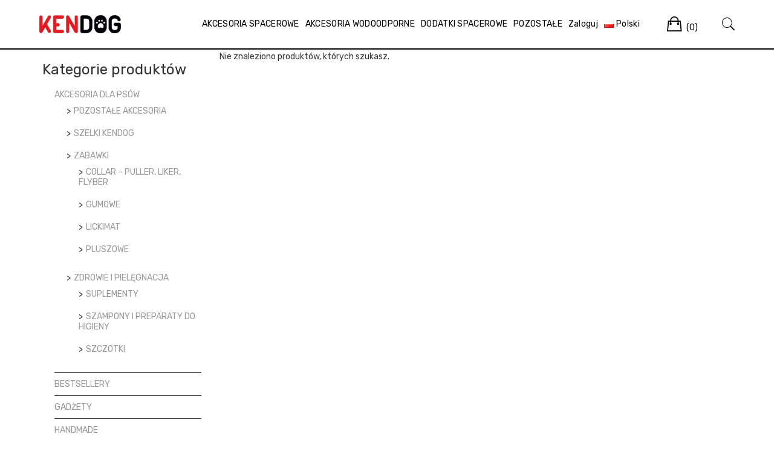

--- FILE ---
content_type: text/html; charset=UTF-8
request_url: https://kendog.pl/brand/woolf/
body_size: 25866
content:
<!doctype html>
<html lang="pl-PL">
<head><meta charset="UTF-8"><script>if(navigator.userAgent.match(/MSIE|Internet Explorer/i)||navigator.userAgent.match(/Trident\/7\..*?rv:11/i)){var href=document.location.href;if(!href.match(/[?&]nowprocket/)){if(href.indexOf("?")==-1){if(href.indexOf("#")==-1){document.location.href=href+"?nowprocket=1"}else{document.location.href=href.replace("#","?nowprocket=1#")}}else{if(href.indexOf("#")==-1){document.location.href=href+"&nowprocket=1"}else{document.location.href=href.replace("#","&nowprocket=1#")}}}}</script><script>class RocketLazyLoadScripts{constructor(){this.triggerEvents=["keydown","mousedown","mousemove","touchmove","touchstart","touchend","wheel"],this.userEventHandler=this._triggerListener.bind(this),this.touchStartHandler=this._onTouchStart.bind(this),this.touchMoveHandler=this._onTouchMove.bind(this),this.touchEndHandler=this._onTouchEnd.bind(this),this.clickHandler=this._onClick.bind(this),this.interceptedClicks=[],window.addEventListener("pageshow",e=>{this.persisted=e.persisted}),window.addEventListener("DOMContentLoaded",()=>{this._preconnect3rdParties()}),this.delayedScripts={normal:[],async:[],defer:[]},this.trash=[],this.allJQueries=[]}_addUserInteractionListener(e){if(document.hidden){e._triggerListener();return}this.triggerEvents.forEach(t=>window.addEventListener(t,e.userEventHandler,{passive:!0})),window.addEventListener("touchstart",e.touchStartHandler,{passive:!0}),window.addEventListener("mousedown",e.touchStartHandler),document.addEventListener("visibilitychange",e.userEventHandler)}_removeUserInteractionListener(){this.triggerEvents.forEach(e=>window.removeEventListener(e,this.userEventHandler,{passive:!0})),document.removeEventListener("visibilitychange",this.userEventHandler)}_onTouchStart(e){"HTML"!==e.target.tagName&&(window.addEventListener("touchend",this.touchEndHandler),window.addEventListener("mouseup",this.touchEndHandler),window.addEventListener("touchmove",this.touchMoveHandler,{passive:!0}),window.addEventListener("mousemove",this.touchMoveHandler),e.target.addEventListener("click",this.clickHandler),this._renameDOMAttribute(e.target,"onclick","rocket-onclick"),this._pendingClickStarted())}_onTouchMove(e){window.removeEventListener("touchend",this.touchEndHandler),window.removeEventListener("mouseup",this.touchEndHandler),window.removeEventListener("touchmove",this.touchMoveHandler,{passive:!0}),window.removeEventListener("mousemove",this.touchMoveHandler),e.target.removeEventListener("click",this.clickHandler),this._renameDOMAttribute(e.target,"rocket-onclick","onclick"),this._pendingClickFinished()}_onTouchEnd(e){window.removeEventListener("touchend",this.touchEndHandler),window.removeEventListener("mouseup",this.touchEndHandler),window.removeEventListener("touchmove",this.touchMoveHandler,{passive:!0}),window.removeEventListener("mousemove",this.touchMoveHandler)}_onClick(e){e.target.removeEventListener("click",this.clickHandler),this._renameDOMAttribute(e.target,"rocket-onclick","onclick"),this.interceptedClicks.push(e),e.preventDefault(),e.stopPropagation(),e.stopImmediatePropagation(),this._pendingClickFinished()}_replayClicks(){window.removeEventListener("touchstart",this.touchStartHandler,{passive:!0}),window.removeEventListener("mousedown",this.touchStartHandler),this.interceptedClicks.forEach(e=>{e.target.dispatchEvent(new MouseEvent("click",{view:e.view,bubbles:!0,cancelable:!0}))})}_waitForPendingClicks(){return new Promise(e=>{this._isClickPending?this._pendingClickFinished=e:e()})}_pendingClickStarted(){this._isClickPending=!0}_pendingClickFinished(){this._isClickPending=!1}_renameDOMAttribute(e,t,i){e.hasAttribute&&e.hasAttribute(t)&&(event.target.setAttribute(i,event.target.getAttribute(t)),event.target.removeAttribute(t))}_triggerListener(){this._removeUserInteractionListener(this),"loading"===document.readyState?document.addEventListener("DOMContentLoaded",this._loadEverythingNow.bind(this)):this._loadEverythingNow()}_preconnect3rdParties(){let e=[];document.querySelectorAll("script[type=rocketlazyloadscript]").forEach(t=>{if(t.hasAttribute("src")){let i=new URL(t.src).origin;i!==location.origin&&e.push({src:i,crossOrigin:t.crossOrigin||"module"===t.getAttribute("data-rocket-type")})}}),e=[...new Map(e.map(e=>[JSON.stringify(e),e])).values()],this._batchInjectResourceHints(e,"preconnect")}async _loadEverythingNow(){this.lastBreath=Date.now(),this._delayEventListeners(this),this._delayJQueryReady(this),this._handleDocumentWrite(),this._registerAllDelayedScripts(),this._preloadAllScripts(),await this._loadScriptsFromList(this.delayedScripts.normal),await this._loadScriptsFromList(this.delayedScripts.defer),await this._loadScriptsFromList(this.delayedScripts.async);try{await this._triggerDOMContentLoaded(),await this._triggerWindowLoad()}catch(e){console.error(e)}window.dispatchEvent(new Event("rocket-allScriptsLoaded")),this._waitForPendingClicks().then(()=>{this._replayClicks()}),this._emptyTrash()}_registerAllDelayedScripts(){document.querySelectorAll("script[type=rocketlazyloadscript]").forEach(e=>{e.hasAttribute("data-rocket-src")?e.hasAttribute("async")&&!1!==e.async?this.delayedScripts.async.push(e):e.hasAttribute("defer")&&!1!==e.defer||"module"===e.getAttribute("data-rocket-type")?this.delayedScripts.defer.push(e):this.delayedScripts.normal.push(e):this.delayedScripts.normal.push(e)})}async _transformScript(e){return await this._littleBreath(),new Promise(t=>{function i(){e.setAttribute("data-rocket-status","executed"),t()}function r(){e.setAttribute("data-rocket-status","failed"),t()}try{let n=e.getAttribute("data-rocket-type"),s=e.getAttribute("data-rocket-src");if(n?(e.type=n,e.removeAttribute("data-rocket-type")):e.removeAttribute("type"),e.addEventListener("load",i),e.addEventListener("error",r),s)e.src=s,e.removeAttribute("data-rocket-src");else if(navigator.userAgent.indexOf("Firefox/")>0){var a=document.createElement("script");[...e.attributes].forEach(e=>{"type"!==e.nodeName&&a.setAttribute("data-rocket-type"===e.nodeName?"type":e.nodeName,e.nodeValue)}),a.text=e.text,e.parentNode.replaceChild(a,e),i()}else e.src="data:text/javascript;base64,"+window.btoa(unescape(encodeURIComponent(e.text)))}catch(o){r()}})}async _loadScriptsFromList(e){let t=e.shift();return t&&t.isConnected?(await this._transformScript(t),this._loadScriptsFromList(e)):Promise.resolve()}_preloadAllScripts(){this._batchInjectResourceHints([...this.delayedScripts.normal,...this.delayedScripts.defer,...this.delayedScripts.async],"preload")}_batchInjectResourceHints(e,t){var i=document.createDocumentFragment();e.forEach(e=>{let r=e.getAttribute&&e.getAttribute("data-rocket-src")||e.src;if(r){let n=document.createElement("link");n.href=r,n.rel=t,"preconnect"!==t&&(n.as="script"),e.getAttribute&&"module"===e.getAttribute("data-rocket-type")&&(n.crossOrigin=!0),e.crossOrigin&&(n.crossOrigin=e.crossOrigin),e.integrity&&(n.integrity=e.integrity),i.appendChild(n),this.trash.push(n)}}),document.head.appendChild(i)}_delayEventListeners(e){let t={};function i(e,i){!function e(i){!t[i]&&(t[i]={originalFunctions:{add:i.addEventListener,remove:i.removeEventListener},eventsToRewrite:[]},i.addEventListener=function(){arguments[0]=r(arguments[0]),t[i].originalFunctions.add.apply(i,arguments)},i.removeEventListener=function(){arguments[0]=r(arguments[0]),t[i].originalFunctions.remove.apply(i,arguments)});function r(e){return t[i].eventsToRewrite.indexOf(e)>=0?"rocket-"+e:e}}(e),t[e].eventsToRewrite.push(i)}function r(e,t){let i=e[t];Object.defineProperty(e,t,{get:()=>i||function(){},set(r){e["rocket"+t]=i=r}})}i(document,"DOMContentLoaded"),i(window,"DOMContentLoaded"),i(window,"load"),i(window,"pageshow"),i(document,"readystatechange"),r(document,"onreadystatechange"),r(window,"onload"),r(window,"onpageshow")}_delayJQueryReady(e){let t;function i(i){if(i&&i.fn&&!e.allJQueries.includes(i)){i.fn.ready=i.fn.init.prototype.ready=function(t){return e.domReadyFired?t.bind(document)(i):document.addEventListener("rocket-DOMContentLoaded",()=>t.bind(document)(i)),i([])};let r=i.fn.on;i.fn.on=i.fn.init.prototype.on=function(){if(this[0]===window){function e(e){return e.split(" ").map(e=>"load"===e||0===e.indexOf("load.")?"rocket-jquery-load":e).join(" ")}"string"==typeof arguments[0]||arguments[0]instanceof String?arguments[0]=e(arguments[0]):"object"==typeof arguments[0]&&Object.keys(arguments[0]).forEach(t=>{delete Object.assign(arguments[0],{[e(t)]:arguments[0][t]})[t]})}return r.apply(this,arguments),this},e.allJQueries.push(i)}t=i}i(window.jQuery),Object.defineProperty(window,"jQuery",{get:()=>t,set(e){i(e)}})}async _triggerDOMContentLoaded(){this.domReadyFired=!0,await this._littleBreath(),document.dispatchEvent(new Event("rocket-DOMContentLoaded")),await this._littleBreath(),window.dispatchEvent(new Event("rocket-DOMContentLoaded")),await this._littleBreath(),document.dispatchEvent(new Event("rocket-readystatechange")),await this._littleBreath(),document.rocketonreadystatechange&&document.rocketonreadystatechange()}async _triggerWindowLoad(){await this._littleBreath(),window.dispatchEvent(new Event("rocket-load")),await this._littleBreath(),window.rocketonload&&window.rocketonload(),await this._littleBreath(),this.allJQueries.forEach(e=>e(window).trigger("rocket-jquery-load")),await this._littleBreath();let e=new Event("rocket-pageshow");e.persisted=this.persisted,window.dispatchEvent(e),await this._littleBreath(),window.rocketonpageshow&&window.rocketonpageshow({persisted:this.persisted})}_handleDocumentWrite(){let e=new Map;document.write=document.writeln=function(t){let i=document.currentScript;i||console.error("WPRocket unable to document.write this: "+t);let r=document.createRange(),n=i.parentElement,s=e.get(i);void 0===s&&(s=i.nextSibling,e.set(i,s));let a=document.createDocumentFragment();r.setStart(a,0),a.appendChild(r.createContextualFragment(t)),n.insertBefore(a,s)}}async _littleBreath(){Date.now()-this.lastBreath>45&&(await this._requestAnimFrame(),this.lastBreath=Date.now())}async _requestAnimFrame(){return document.hidden?new Promise(e=>setTimeout(e)):new Promise(e=>requestAnimationFrame(e))}_emptyTrash(){this.trash.forEach(e=>e.remove())}static run(){let e=new RocketLazyLoadScripts;e._addUserInteractionListener(e)}}RocketLazyLoadScripts.run();</script>
	
	<meta name="viewport" content="width=device-width, initial-scale=1">
	<link rel="profile" href="https://gmpg.org/xfn/11">

	<meta name='robots' content='index, follow, max-image-preview:large, max-snippet:-1, max-video-preview:-1' />

<!-- Google Tag Manager for WordPress by gtm4wp.com -->
<script data-cfasync="false" data-pagespeed-no-defer>
	var gtm4wp_datalayer_name = "dataLayer";
	var dataLayer = dataLayer || [];
	const gtm4wp_use_sku_instead = false;
	const gtm4wp_currency = 'PLN';
	const gtm4wp_product_per_impression = 10;
	const gtm4wp_clear_ecommerce = false;

	const gtm4wp_scrollerscript_debugmode         = false;
	const gtm4wp_scrollerscript_callbacktime      = 100;
	const gtm4wp_scrollerscript_readerlocation    = 150;
	const gtm4wp_scrollerscript_contentelementid  = "content";
	const gtm4wp_scrollerscript_scannertime       = 60;
</script>
<!-- End Google Tag Manager for WordPress by gtm4wp.com -->
	<!-- This site is optimized with the Yoast SEO plugin v20.3 - https://yoast.com/wordpress/plugins/seo/ -->
	<title>Woolf - Kendog - Sklep Zoologiczny</title><link rel="stylesheet" href="https://kendog.pl/wp-content/cache/min/1/9961537ae2319643d41105a2ee6fc57f.css" media="all" data-minify="1" />
	<link rel="canonical" href="https://kendog.pl/brand/woolf/" />
	<meta property="og:locale" content="pl_PL" />
	<meta property="og:type" content="article" />
	<meta property="og:title" content="Woolf - Kendog - Sklep Zoologiczny" />
	<meta property="og:url" content="https://kendog.pl/brand/woolf/" />
	<meta property="og:site_name" content="Kendog - Sklep Zoologiczny" />
	<meta name="twitter:card" content="summary_large_image" />
	<script type="application/ld+json" class="yoast-schema-graph">{"@context":"https://schema.org","@graph":[{"@type":"CollectionPage","@id":"https://kendog.pl/brand/woolf/","url":"https://kendog.pl/brand/woolf/","name":"Woolf - Kendog - Sklep Zoologiczny","isPartOf":{"@id":"https://kendog.pl/#website"},"breadcrumb":{"@id":"https://kendog.pl/brand/woolf/#breadcrumb"},"inLanguage":"pl-PL"},{"@type":"BreadcrumbList","@id":"https://kendog.pl/brand/woolf/#breadcrumb","itemListElement":[{"@type":"ListItem","position":1,"name":"Strona główna","item":"https://kendog.pl/"},{"@type":"ListItem","position":2,"name":"Woolf"}]},{"@type":"WebSite","@id":"https://kendog.pl/#website","url":"https://kendog.pl/","name":"Kendog - Sklep Zoologiczny","description":"Sklep zoologiczny inny niż wszystkie. Nasza oferta skierowana jest przede wszystkim dla posiadaczy psów. KenDog to niskie ceny, bogata oferta, a przede wszystkim błyskawiczna realizacja. Kupicie u Nas wszystkie najpotrzebniejsze akcesoria dla swoich pupili, a także karmy i smakołyki.","publisher":{"@id":"https://kendog.pl/#organization"},"potentialAction":[{"@type":"SearchAction","target":{"@type":"EntryPoint","urlTemplate":"https://kendog.pl/?s={search_term_string}"},"query-input":"required name=search_term_string"}],"inLanguage":"pl-PL"},{"@type":"Organization","@id":"https://kendog.pl/#organization","name":"Kendog","url":"https://kendog.pl/","logo":{"@type":"ImageObject","inLanguage":"pl-PL","@id":"https://kendog.pl/#/schema/logo/image/","url":"https://kendog.pl/wp-content/uploads/2018/01/kendog.png","contentUrl":"https://kendog.pl/wp-content/uploads/2018/01/kendog.png","width":762,"height":164,"caption":"Kendog"},"image":{"@id":"https://kendog.pl/#/schema/logo/image/"},"sameAs":["https://www.facebook.com/kendogco/"]}]}</script>
	<!-- / Yoast SEO plugin. -->


<link rel='dns-prefetch' href='//fonts.googleapis.com' />
<script type="rocketlazyloadscript" data-rocket-type="text/javascript">
window._wpemojiSettings = {"baseUrl":"https:\/\/s.w.org\/images\/core\/emoji\/14.0.0\/72x72\/","ext":".png","svgUrl":"https:\/\/s.w.org\/images\/core\/emoji\/14.0.0\/svg\/","svgExt":".svg","source":{"concatemoji":"https:\/\/kendog.pl\/wp-includes\/js\/wp-emoji-release.min.js?ver=6.1.9"}};
/*! This file is auto-generated */
!function(e,a,t){var n,r,o,i=a.createElement("canvas"),p=i.getContext&&i.getContext("2d");function s(e,t){var a=String.fromCharCode,e=(p.clearRect(0,0,i.width,i.height),p.fillText(a.apply(this,e),0,0),i.toDataURL());return p.clearRect(0,0,i.width,i.height),p.fillText(a.apply(this,t),0,0),e===i.toDataURL()}function c(e){var t=a.createElement("script");t.src=e,t.defer=t.type="text/javascript",a.getElementsByTagName("head")[0].appendChild(t)}for(o=Array("flag","emoji"),t.supports={everything:!0,everythingExceptFlag:!0},r=0;r<o.length;r++)t.supports[o[r]]=function(e){if(p&&p.fillText)switch(p.textBaseline="top",p.font="600 32px Arial",e){case"flag":return s([127987,65039,8205,9895,65039],[127987,65039,8203,9895,65039])?!1:!s([55356,56826,55356,56819],[55356,56826,8203,55356,56819])&&!s([55356,57332,56128,56423,56128,56418,56128,56421,56128,56430,56128,56423,56128,56447],[55356,57332,8203,56128,56423,8203,56128,56418,8203,56128,56421,8203,56128,56430,8203,56128,56423,8203,56128,56447]);case"emoji":return!s([129777,127995,8205,129778,127999],[129777,127995,8203,129778,127999])}return!1}(o[r]),t.supports.everything=t.supports.everything&&t.supports[o[r]],"flag"!==o[r]&&(t.supports.everythingExceptFlag=t.supports.everythingExceptFlag&&t.supports[o[r]]);t.supports.everythingExceptFlag=t.supports.everythingExceptFlag&&!t.supports.flag,t.DOMReady=!1,t.readyCallback=function(){t.DOMReady=!0},t.supports.everything||(n=function(){t.readyCallback()},a.addEventListener?(a.addEventListener("DOMContentLoaded",n,!1),e.addEventListener("load",n,!1)):(e.attachEvent("onload",n),a.attachEvent("onreadystatechange",function(){"complete"===a.readyState&&t.readyCallback()})),(e=t.source||{}).concatemoji?c(e.concatemoji):e.wpemoji&&e.twemoji&&(c(e.twemoji),c(e.wpemoji)))}(window,document,window._wpemojiSettings);
</script>
<style type="text/css">
img.wp-smiley,
img.emoji {
	display: inline !important;
	border: none !important;
	box-shadow: none !important;
	height: 1em !important;
	width: 1em !important;
	margin: 0 0.07em !important;
	vertical-align: -0.1em !important;
	background: none !important;
	padding: 0 !important;
}
</style>
	<link rel='stylesheet' id='twb-open-sans-css' href='https://fonts.googleapis.com/css?family=Open+Sans%3A300%2C400%2C500%2C600%2C700%2C800&#038;display=swap&#038;ver=6.1.9' type='text/css' media='all' />






<style id='yith-wcan-shortcodes-inline-css' type='text/css'>
:root{
	--yith-wcan-filters_colors_titles: #434343;
	--yith-wcan-filters_colors_background: #FFFFFF;
	--yith-wcan-filters_colors_accent: #A7144C;
	--yith-wcan-filters_colors_accent_r: 167;
	--yith-wcan-filters_colors_accent_g: 20;
	--yith-wcan-filters_colors_accent_b: 76;
	--yith-wcan-color_swatches_border_radius: 100%;
	--yith-wcan-color_swatches_size: 30px;
	--yith-wcan-labels_style_background: #FFFFFF;
	--yith-wcan-labels_style_background_hover: #A7144C;
	--yith-wcan-labels_style_background_active: #A7144C;
	--yith-wcan-labels_style_text: #434343;
	--yith-wcan-labels_style_text_hover: #FFFFFF;
	--yith-wcan-labels_style_text_active: #FFFFFF;
	--yith-wcan-anchors_style_text: #434343;
	--yith-wcan-anchors_style_text_hover: #A7144C;
	--yith-wcan-anchors_style_text_active: #A7144C;
}
</style>

<style id='global-styles-inline-css' type='text/css'>
body{--wp--preset--color--black: #000000;--wp--preset--color--cyan-bluish-gray: #abb8c3;--wp--preset--color--white: #ffffff;--wp--preset--color--pale-pink: #f78da7;--wp--preset--color--vivid-red: #cf2e2e;--wp--preset--color--luminous-vivid-orange: #ff6900;--wp--preset--color--luminous-vivid-amber: #fcb900;--wp--preset--color--light-green-cyan: #7bdcb5;--wp--preset--color--vivid-green-cyan: #00d084;--wp--preset--color--pale-cyan-blue: #8ed1fc;--wp--preset--color--vivid-cyan-blue: #0693e3;--wp--preset--color--vivid-purple: #9b51e0;--wp--preset--gradient--vivid-cyan-blue-to-vivid-purple: linear-gradient(135deg,rgba(6,147,227,1) 0%,rgb(155,81,224) 100%);--wp--preset--gradient--light-green-cyan-to-vivid-green-cyan: linear-gradient(135deg,rgb(122,220,180) 0%,rgb(0,208,130) 100%);--wp--preset--gradient--luminous-vivid-amber-to-luminous-vivid-orange: linear-gradient(135deg,rgba(252,185,0,1) 0%,rgba(255,105,0,1) 100%);--wp--preset--gradient--luminous-vivid-orange-to-vivid-red: linear-gradient(135deg,rgba(255,105,0,1) 0%,rgb(207,46,46) 100%);--wp--preset--gradient--very-light-gray-to-cyan-bluish-gray: linear-gradient(135deg,rgb(238,238,238) 0%,rgb(169,184,195) 100%);--wp--preset--gradient--cool-to-warm-spectrum: linear-gradient(135deg,rgb(74,234,220) 0%,rgb(151,120,209) 20%,rgb(207,42,186) 40%,rgb(238,44,130) 60%,rgb(251,105,98) 80%,rgb(254,248,76) 100%);--wp--preset--gradient--blush-light-purple: linear-gradient(135deg,rgb(255,206,236) 0%,rgb(152,150,240) 100%);--wp--preset--gradient--blush-bordeaux: linear-gradient(135deg,rgb(254,205,165) 0%,rgb(254,45,45) 50%,rgb(107,0,62) 100%);--wp--preset--gradient--luminous-dusk: linear-gradient(135deg,rgb(255,203,112) 0%,rgb(199,81,192) 50%,rgb(65,88,208) 100%);--wp--preset--gradient--pale-ocean: linear-gradient(135deg,rgb(255,245,203) 0%,rgb(182,227,212) 50%,rgb(51,167,181) 100%);--wp--preset--gradient--electric-grass: linear-gradient(135deg,rgb(202,248,128) 0%,rgb(113,206,126) 100%);--wp--preset--gradient--midnight: linear-gradient(135deg,rgb(2,3,129) 0%,rgb(40,116,252) 100%);--wp--preset--duotone--dark-grayscale: url('#wp-duotone-dark-grayscale');--wp--preset--duotone--grayscale: url('#wp-duotone-grayscale');--wp--preset--duotone--purple-yellow: url('#wp-duotone-purple-yellow');--wp--preset--duotone--blue-red: url('#wp-duotone-blue-red');--wp--preset--duotone--midnight: url('#wp-duotone-midnight');--wp--preset--duotone--magenta-yellow: url('#wp-duotone-magenta-yellow');--wp--preset--duotone--purple-green: url('#wp-duotone-purple-green');--wp--preset--duotone--blue-orange: url('#wp-duotone-blue-orange');--wp--preset--font-size--small: 13px;--wp--preset--font-size--medium: 20px;--wp--preset--font-size--large: 36px;--wp--preset--font-size--x-large: 42px;--wp--preset--spacing--20: 0.44rem;--wp--preset--spacing--30: 0.67rem;--wp--preset--spacing--40: 1rem;--wp--preset--spacing--50: 1.5rem;--wp--preset--spacing--60: 2.25rem;--wp--preset--spacing--70: 3.38rem;--wp--preset--spacing--80: 5.06rem;}:where(.is-layout-flex){gap: 0.5em;}body .is-layout-flow > .alignleft{float: left;margin-inline-start: 0;margin-inline-end: 2em;}body .is-layout-flow > .alignright{float: right;margin-inline-start: 2em;margin-inline-end: 0;}body .is-layout-flow > .aligncenter{margin-left: auto !important;margin-right: auto !important;}body .is-layout-constrained > .alignleft{float: left;margin-inline-start: 0;margin-inline-end: 2em;}body .is-layout-constrained > .alignright{float: right;margin-inline-start: 2em;margin-inline-end: 0;}body .is-layout-constrained > .aligncenter{margin-left: auto !important;margin-right: auto !important;}body .is-layout-constrained > :where(:not(.alignleft):not(.alignright):not(.alignfull)){max-width: var(--wp--style--global--content-size);margin-left: auto !important;margin-right: auto !important;}body .is-layout-constrained > .alignwide{max-width: var(--wp--style--global--wide-size);}body .is-layout-flex{display: flex;}body .is-layout-flex{flex-wrap: wrap;align-items: center;}body .is-layout-flex > *{margin: 0;}:where(.wp-block-columns.is-layout-flex){gap: 2em;}.has-black-color{color: var(--wp--preset--color--black) !important;}.has-cyan-bluish-gray-color{color: var(--wp--preset--color--cyan-bluish-gray) !important;}.has-white-color{color: var(--wp--preset--color--white) !important;}.has-pale-pink-color{color: var(--wp--preset--color--pale-pink) !important;}.has-vivid-red-color{color: var(--wp--preset--color--vivid-red) !important;}.has-luminous-vivid-orange-color{color: var(--wp--preset--color--luminous-vivid-orange) !important;}.has-luminous-vivid-amber-color{color: var(--wp--preset--color--luminous-vivid-amber) !important;}.has-light-green-cyan-color{color: var(--wp--preset--color--light-green-cyan) !important;}.has-vivid-green-cyan-color{color: var(--wp--preset--color--vivid-green-cyan) !important;}.has-pale-cyan-blue-color{color: var(--wp--preset--color--pale-cyan-blue) !important;}.has-vivid-cyan-blue-color{color: var(--wp--preset--color--vivid-cyan-blue) !important;}.has-vivid-purple-color{color: var(--wp--preset--color--vivid-purple) !important;}.has-black-background-color{background-color: var(--wp--preset--color--black) !important;}.has-cyan-bluish-gray-background-color{background-color: var(--wp--preset--color--cyan-bluish-gray) !important;}.has-white-background-color{background-color: var(--wp--preset--color--white) !important;}.has-pale-pink-background-color{background-color: var(--wp--preset--color--pale-pink) !important;}.has-vivid-red-background-color{background-color: var(--wp--preset--color--vivid-red) !important;}.has-luminous-vivid-orange-background-color{background-color: var(--wp--preset--color--luminous-vivid-orange) !important;}.has-luminous-vivid-amber-background-color{background-color: var(--wp--preset--color--luminous-vivid-amber) !important;}.has-light-green-cyan-background-color{background-color: var(--wp--preset--color--light-green-cyan) !important;}.has-vivid-green-cyan-background-color{background-color: var(--wp--preset--color--vivid-green-cyan) !important;}.has-pale-cyan-blue-background-color{background-color: var(--wp--preset--color--pale-cyan-blue) !important;}.has-vivid-cyan-blue-background-color{background-color: var(--wp--preset--color--vivid-cyan-blue) !important;}.has-vivid-purple-background-color{background-color: var(--wp--preset--color--vivid-purple) !important;}.has-black-border-color{border-color: var(--wp--preset--color--black) !important;}.has-cyan-bluish-gray-border-color{border-color: var(--wp--preset--color--cyan-bluish-gray) !important;}.has-white-border-color{border-color: var(--wp--preset--color--white) !important;}.has-pale-pink-border-color{border-color: var(--wp--preset--color--pale-pink) !important;}.has-vivid-red-border-color{border-color: var(--wp--preset--color--vivid-red) !important;}.has-luminous-vivid-orange-border-color{border-color: var(--wp--preset--color--luminous-vivid-orange) !important;}.has-luminous-vivid-amber-border-color{border-color: var(--wp--preset--color--luminous-vivid-amber) !important;}.has-light-green-cyan-border-color{border-color: var(--wp--preset--color--light-green-cyan) !important;}.has-vivid-green-cyan-border-color{border-color: var(--wp--preset--color--vivid-green-cyan) !important;}.has-pale-cyan-blue-border-color{border-color: var(--wp--preset--color--pale-cyan-blue) !important;}.has-vivid-cyan-blue-border-color{border-color: var(--wp--preset--color--vivid-cyan-blue) !important;}.has-vivid-purple-border-color{border-color: var(--wp--preset--color--vivid-purple) !important;}.has-vivid-cyan-blue-to-vivid-purple-gradient-background{background: var(--wp--preset--gradient--vivid-cyan-blue-to-vivid-purple) !important;}.has-light-green-cyan-to-vivid-green-cyan-gradient-background{background: var(--wp--preset--gradient--light-green-cyan-to-vivid-green-cyan) !important;}.has-luminous-vivid-amber-to-luminous-vivid-orange-gradient-background{background: var(--wp--preset--gradient--luminous-vivid-amber-to-luminous-vivid-orange) !important;}.has-luminous-vivid-orange-to-vivid-red-gradient-background{background: var(--wp--preset--gradient--luminous-vivid-orange-to-vivid-red) !important;}.has-very-light-gray-to-cyan-bluish-gray-gradient-background{background: var(--wp--preset--gradient--very-light-gray-to-cyan-bluish-gray) !important;}.has-cool-to-warm-spectrum-gradient-background{background: var(--wp--preset--gradient--cool-to-warm-spectrum) !important;}.has-blush-light-purple-gradient-background{background: var(--wp--preset--gradient--blush-light-purple) !important;}.has-blush-bordeaux-gradient-background{background: var(--wp--preset--gradient--blush-bordeaux) !important;}.has-luminous-dusk-gradient-background{background: var(--wp--preset--gradient--luminous-dusk) !important;}.has-pale-ocean-gradient-background{background: var(--wp--preset--gradient--pale-ocean) !important;}.has-electric-grass-gradient-background{background: var(--wp--preset--gradient--electric-grass) !important;}.has-midnight-gradient-background{background: var(--wp--preset--gradient--midnight) !important;}.has-small-font-size{font-size: var(--wp--preset--font-size--small) !important;}.has-medium-font-size{font-size: var(--wp--preset--font-size--medium) !important;}.has-large-font-size{font-size: var(--wp--preset--font-size--large) !important;}.has-x-large-font-size{font-size: var(--wp--preset--font-size--x-large) !important;}
.wp-block-navigation a:where(:not(.wp-element-button)){color: inherit;}
:where(.wp-block-columns.is-layout-flex){gap: 2em;}
.wp-block-pullquote{font-size: 1.5em;line-height: 1.6;}
</style>


<style id='woocommerce-inline-inline-css' type='text/css'>
.woocommerce form .form-row .required { visibility: visible; }
</style>

<style id='woo-multi-currency-inline-css' type='text/css'>
.woo-multi-currency .wmc-list-currencies .wmc-currency.wmc-active,.woo-multi-currency .wmc-list-currencies .wmc-currency:hover {background: #f78080 !important;}
		.woo-multi-currency .wmc-list-currencies .wmc-currency,.woo-multi-currency .wmc-title, .woo-multi-currency.wmc-price-switcher a {background: #212121 !important;}
		.woo-multi-currency .wmc-title, .woo-multi-currency .wmc-list-currencies .wmc-currency span,.woo-multi-currency .wmc-list-currencies .wmc-currency a,.woo-multi-currency.wmc-price-switcher a {color: #ffffff !important;}.woo-multi-currency.wmc-shortcode .wmc-currency{background-color:#ffffff;color:#212121}.woo-multi-currency.wmc-shortcode .wmc-currency.wmc-active,.woo-multi-currency.wmc-shortcode .wmc-current-currency{background-color:#ffffff;color:#212121}.woo-multi-currency.wmc-shortcode.vertical-currency-symbols-circle:not(.wmc-currency-trigger-click) .wmc-currency-wrapper:hover .wmc-sub-currency,.woo-multi-currency.wmc-shortcode.vertical-currency-symbols-circle.wmc-currency-trigger-click .wmc-sub-currency{animation: height_slide 100ms;}@keyframes height_slide {0% {height: 0;} 100% {height: 100%;} }
</style>


<link rel='stylesheet' id='leto-fonts-css' href='//fonts.googleapis.com/css?family=Rubik:400,400i,500,500i,700,700i' type='text/css' media='all' />





<style id='wpgdprc-front-css-inline-css' type='text/css'>
:root{--wp-gdpr--bar--background-color: #000000;--wp-gdpr--bar--color: #ffffff;--wp-gdpr--button--background-color: #000000;--wp-gdpr--button--background-color--darken: #000000;--wp-gdpr--button--color: #ffffff;}
</style>
<script type="rocketlazyloadscript" data-rocket-type='text/javascript' data-rocket-src='https://kendog.pl/wp-includes/js/jquery/jquery.min.js?ver=3.6.1' id='jquery-core-js' defer></script>
<script type="rocketlazyloadscript" data-rocket-type='text/javascript' data-rocket-src='https://kendog.pl/wp-includes/js/jquery/jquery-migrate.min.js?ver=3.3.2' id='jquery-migrate-js' defer></script>
<script type="rocketlazyloadscript" data-minify="1" data-rocket-type='text/javascript' data-rocket-src='https://kendog.pl/wp-content/cache/min/1/wp-content/plugins/slider-wd/booster/assets/js/circle-progress.js?ver=1690881926' id='twb-circle-js' defer></script>
<script type='text/javascript' id='twb-global-js-extra'>
/* <![CDATA[ */
var twb = {"nonce":"fb4ccbb496","ajax_url":"https:\/\/kendog.pl\/wp-admin\/admin-ajax.php","plugin_url":"https:\/\/kendog.pl\/wp-content\/plugins\/slider-wd\/booster","href":"https:\/\/kendog.pl\/wp-admin\/admin.php?page=twb_slider_wd"};
var twb = {"nonce":"fb4ccbb496","ajax_url":"https:\/\/kendog.pl\/wp-admin\/admin-ajax.php","plugin_url":"https:\/\/kendog.pl\/wp-content\/plugins\/slider-wd\/booster","href":"https:\/\/kendog.pl\/wp-admin\/admin.php?page=twb_slider_wd"};
/* ]]> */
</script>
<script type="rocketlazyloadscript" data-minify="1" data-rocket-type='text/javascript' data-rocket-src='https://kendog.pl/wp-content/cache/min/1/wp-content/plugins/slider-wd/booster/assets/js/global.js?ver=1690881926' id='twb-global-js' defer></script>
<script type='text/javascript' id='gdpr-js-extra'>
/* <![CDATA[ */
var GDPR = {"ajaxurl":"https:\/\/kendog.pl\/wp-admin\/admin-ajax.php","logouturl":"","i18n":{"aborting":"Aborting","logging_out":"You are being logged out.","continue":"Continue","cancel":"Cancel","ok":"OK","close_account":"Close your account?","close_account_warning":"Your account will be closed and all data will be permanently deleted and cannot be recovered. Are you sure?","are_you_sure":"Are you sure?","policy_disagree":"By disagreeing you will no longer have access to our site and will be logged out."},"is_user_logged_in":"","refresh":""};
/* ]]> */
</script>
<script type="rocketlazyloadscript" data-minify="1" data-rocket-type='text/javascript' data-rocket-src='https://kendog.pl/wp-content/cache/min/1/wp-content/plugins/gdpr/dist/js/public.js?ver=1690882067' id='gdpr-js' defer></script>
<script type="rocketlazyloadscript" data-minify="1" data-rocket-type='text/javascript' data-rocket-src='https://kendog.pl/wp-content/cache/min/1/wp-content/plugins/duracelltomi-google-tag-manager/dist/js/analytics-talk-content-tracking.js?ver=1749549299' id='gtm4wp-scroll-tracking-js' defer></script>
<script type='text/javascript' id='woo-multi-currency-js-extra'>
/* <![CDATA[ */
var wooMultiCurrencyParams = {"enableCacheCompatible":"0","ajaxUrl":"https:\/\/kendog.pl\/wp-admin\/admin-ajax.php","extra_params":[],"current_currency":"PLN","woo_subscription":""};
/* ]]> */
</script>
<script type="rocketlazyloadscript" data-rocket-type='text/javascript' data-rocket-src='https://kendog.pl/wp-content/plugins/woo-multi-currency/js/woo-multi-currency.min.js?ver=2.2.8' id='woo-multi-currency-js' defer></script>
<script type='text/javascript' id='enhanced-ecommerce-google-analytics-js-extra'>
/* <![CDATA[ */
var ConvAioGlobal = {"nonce":"1cf8bed160"};
/* ]]> */
</script>
<script type="rocketlazyloadscript" data-minify="1" data-cfasync="false" data-no-optimize="1" data-pagespeed-no-defer data-rocket-type='text/javascript' data-rocket-src='https://kendog.pl/wp-content/cache/min/1/wp-content/plugins/enhanced-e-commerce-for-woocommerce-store/public/js/con-gtm-google-analytics.js?ver=1749549310' id='enhanced-ecommerce-google-analytics-js' defer></script>
<script type="rocketlazyloadscript" data-cfasync="false" data-no-optimize="1" data-pagespeed-no-defer data-rocket-type='text/javascript' id='enhanced-ecommerce-google-analytics-js-after'>
tvc_smd={"tvc_wcv":"7.5.0","tvc_wpv":"6.1.9","tvc_eev":"7.2.7","tvc_cnf":{"t_cg":"","t_ec":"","t_ee":"on","t_df":"","t_gUser":"","t_UAen":"on","t_thr":"6","t_IPA":"","t_PrivacyPolicy":"1"},"tvc_sub_data":{"sub_id":"","cu_id":"","pl_id":"","ga_tra_option":"","ga_property_id":"","ga_measurement_id":"","ga_ads_id":"","ga_gmc_id":"","ga_gmc_id_p":"","op_gtag_js":"","op_en_e_t":"","op_rm_t_t":"","op_dy_rm_t_t":"","op_li_ga_wi_ads":"","gmc_is_product_sync":"","gmc_is_site_verified":"","gmc_is_domain_claim":"","gmc_product_count":"","fb_pixel_id":"","tracking_method":"","user_gtm_id":""}};
</script>
<script type='text/javascript' id='wpgdprc-front-js-js-extra'>
/* <![CDATA[ */
var wpgdprcFront = {"ajaxUrl":"https:\/\/kendog.pl\/wp-admin\/admin-ajax.php","ajaxNonce":"31376d393b","ajaxArg":"security","pluginPrefix":"wpgdprc","blogId":"1","isMultiSite":"","locale":"pl_PL","showSignUpModal":"","showFormModal":"","cookieName":"wpgdprc-consent","consentVersion":"","path":"\/","prefix":"wpgdprc"};
/* ]]> */
</script>
<script type="rocketlazyloadscript" data-rocket-type='text/javascript' data-rocket-src='https://kendog.pl/wp-content/plugins/wp-gdpr-compliance/Assets/js/front.min.js?ver=1690881628' id='wpgdprc-front-js-js' defer></script>
<link rel="https://api.w.org/" href="https://kendog.pl/wp-json/" /><link rel="alternate" type="application/json" href="https://kendog.pl/wp-json/wp/v2/pwb-brand/346" /><meta name="generator" content="WordPress 6.1.9" />
<meta name="generator" content="WooCommerce 7.5.0" />

<!-- This website runs the Product Feed PRO for WooCommerce by AdTribes.io plugin - version woocommercesea_option_installed_version -->

<!-- Google Tag Manager for WordPress by gtm4wp.com -->
<!-- GTM Container placement set to automatic -->
<script data-cfasync="false" data-pagespeed-no-defer>
	var dataLayer_content = {"visitorLoginState":"logged-out","visitorEmail":"","visitorEmailHash":"","visitorUsername":"","pagePostType":false,"pagePostType2":"tax-","pageCategory":[]};
	dataLayer.push( dataLayer_content );
</script>
<script type="rocketlazyloadscript" data-cfasync="false" data-pagespeed-no-defer>
(function(w,d,s,l,i){w[l]=w[l]||[];w[l].push({'gtm.start':
new Date().getTime(),event:'gtm.js'});var f=d.getElementsByTagName(s)[0],
j=d.createElement(s),dl=l!='dataLayer'?'&l='+l:'';j.async=true;j.src=
'//www.googletagmanager.com/gtm.js?id='+i+dl;f.parentNode.insertBefore(j,f);
})(window,document,'script','dataLayer','GTM-KFZ7KPB');
</script>
<!-- End Google Tag Manager for WordPress by gtm4wp.com -->	<noscript><style>.woocommerce-product-gallery{ opacity: 1 !important; }</style></noscript>
	        <script type="rocketlazyloadscript" data-cfasync="false" data-no-optimize="1" data-pagespeed-no-defer>
            var tvc_lc = 'PLN';
        </script>
        <script type="rocketlazyloadscript" data-cfasync="false" data-no-optimize="1" data-pagespeed-no-defer>
            var tvc_lc = 'PLN';
        </script>
<script type="rocketlazyloadscript" data-cfasync="false" data-pagespeed-no-defer data-rocket-type="text/javascript">
      window.dataLayer = window.dataLayer || [];
      dataLayer.push({"event":"begin_datalayer","cov_remarketing":false,"conv_track_email":"1","conv_track_phone":"1","conv_track_address":"1","conv_track_page_scroll":"1","conv_track_file_download":"1","conv_track_author":"1","conv_track_signup":"1","conv_track_signin":"1"});
    </script>    <!-- Google Tag Manager by Conversios-->
    <script type="rocketlazyloadscript">
      (function(w, d, s, l, i) {
        w[l] = w[l] || [];
        w[l].push({
          'gtm.start': new Date().getTime(),
          event: 'gtm.js'
        });
        var f = d.getElementsByTagName(s)[0],
          j = d.createElement(s),
          dl = l != 'dataLayer' ? '&l=' + l : '';
        j.async = true;
        j.src =
          'https://www.googletagmanager.com/gtm.js?id=' + i + dl;
        f.parentNode.insertBefore(j, f);
      })(window, document, 'script', 'dataLayer', 'GTM-K7X94DG');
    </script>
    <!-- End Google Tag Manager -->
    <!-- Google Tag Manager (noscript) -->
    <noscript><iframe src="https://www.googletagmanager.com/ns.html?id=GTM-K7X94DG" height="0" width="0" style="display:none;visibility:hidden"></iframe></noscript>
    <!-- End Google Tag Manager (noscript) -->
      <script type="rocketlazyloadscript">
      (window.gaDevIds = window.gaDevIds || []).push('5CDcaG');
    </script>
          <script type="rocketlazyloadscript" data-cfasync="false" data-no-optimize="1" data-pagespeed-no-defer>
            var tvc_lc = 'PLN';
        </script>
        <script type="rocketlazyloadscript" data-cfasync="false" data-no-optimize="1" data-pagespeed-no-defer>
            var tvc_lc = 'PLN';
        </script>
			<script type="rocketlazyloadscript" data-rocket-type="text/javascript">
				!function(f,b,e,v,n,t,s){if(f.fbq)return;n=f.fbq=function(){n.callMethod?
					n.callMethod.apply(n,arguments):n.queue.push(arguments)};if(!f._fbq)f._fbq=n;
					n.push=n;n.loaded=!0;n.version='2.0';n.queue=[];t=b.createElement(e);t.async=!0;
					t.src=v;s=b.getElementsByTagName(e)[0];s.parentNode.insertBefore(t,s)}(window,
					document,'script','https://connect.facebook.net/en_US/fbevents.js');
			</script>
			<!-- WooCommerce Facebook Integration Begin -->
			<script type="rocketlazyloadscript" data-rocket-type="text/javascript">

				fbq('init', '651958858825079', {}, {
    "agent": "woocommerce-7.5.0-3.5.4"
});

				document.addEventListener( 'DOMContentLoaded', function() {
					// Insert placeholder for events injected when a product is added to the cart through AJAX.
					document.body.insertAdjacentHTML( 'beforeend', '<div class=\"wc-facebook-pixel-event-placeholder\"></div>' );
				}, false );

			</script>
			<!-- WooCommerce Facebook Integration End -->
			<link rel="icon" href="https://kendog.pl/wp-content/uploads/2020/11/cropped-logo-kendog-32x32.jpg" sizes="32x32" />
<link rel="icon" href="https://kendog.pl/wp-content/uploads/2020/11/cropped-logo-kendog-192x192.jpg" sizes="192x192" />
<link rel="apple-touch-icon" href="https://kendog.pl/wp-content/uploads/2020/11/cropped-logo-kendog-180x180.jpg" />
<meta name="msapplication-TileImage" content="https://kendog.pl/wp-content/uploads/2020/11/cropped-logo-kendog-270x270.jpg" />
		<style type="text/css" id="wp-custom-css">
			.main-navigation ul li {
    font-size: 15px;
}
.blog-layout-grid .hentry {
	width: 30%;
}

.product_meta #omnibus-price-data .js-omnibus-price .woocommerce-Price-amount {
     font-size: 14px;
}

.woocommerce.single-product .product_meta span:not(.sku) {
    display: inline-block;
}

		</style>
		<style id="kirki-inline-styles">h1,h2,h3,h4,h5,h6,.site-title{font-family:Rubik;}.site-title{font-size:36px;}.site-description{font-size:14px;color:#333333;}.main-navigation ul li{font-size:16px;}body{color:#333333;}.entry-content{color:#666666;}.site-title,.site-title a{color:#000000;}.main-navigation ul li a, .nav-link-right a{color:#000000;}.site-footer{background-color:#ffffff;}</style><noscript><style id="rocket-lazyload-nojs-css">.rll-youtube-player, [data-lazy-src]{display:none !important;}</style></noscript>	
	<!-- Facebook Pixel Code -->

<script type="rocketlazyloadscript">

!function(f,b,e,v,n,t,s)

{if(f.fbq)return;n=f.fbq=function(){n.callMethod?

n.callMethod.apply(n,arguments):n.queue.push(arguments)};

if(!f._fbq)f._fbq=n;n.push=n;n.loaded=!0;n.version='2.0';

n.queue=[];t=b.createElement(e);t.async=!0;

t.src=v;s=b.getElementsByTagName(e)[0];

s.parentNode.insertBefore(t,s)}(window, document,'script',

'https://connect.facebook.net/en_US/fbevents.js');

fbq('init', '364752804855692');

fbq('track', 'PageView');

</script>

<noscript><img height="1" width="1" style="display:none"

src="https://www.facebook.com/tr?id=364752804855692&ev=PageView&noscript=1"

/></noscript>

<!-- End Facebook Pixel Code -->
</head>


<body data-rsssl=1 class="archive tax-pwb-brand term-woolf term-346 wp-custom-logo theme-leto woocommerce woocommerce-page woocommerce-no-js woocommerce-multi-currency-PLN yith-wcan-free hfeed">

	<div class="mobile-menu">
		<div class="container-full">
			<div class="mobile-menu__search">
				
				<form role="search" method="get" class="search-form" action="https://kendog.pl/">
				<label>
					<span class="screen-reader-text">Szukaj:</span>
					<input type="search" class="search-field" placeholder="Szukaj &hellip;" value="" name="s" />
				</label>
				<input type="submit" class="search-submit" value="Szukaj" />
			</form>
			</div><!-- /.mobile-menu__search -->

			<nav class="mobile-menu__navigation">
			<div class="menu-main-container"><ul id="primary-menu" class="menu"><li id="menu-item-23351" class="menu-item menu-item-type-taxonomy menu-item-object-product_cat menu-item-has-children menu-item-23351"><a href="https://kendog.pl/kategoria-produktu/handmade/">AKCESORIA SPACEROWE</a>
<ul class="sub-menu">
	<li id="menu-item-7633" class="menu-item menu-item-type-taxonomy menu-item-object-product_cat menu-item-has-children menu-item-7633"><a href="https://kendog.pl/kategoria-produktu/handmade/obroze-handmade/">Obroże</a>
	<ul class="sub-menu">
		<li id="menu-item-7634" class="menu-item menu-item-type-taxonomy menu-item-object-product_cat menu-item-7634"><a href="https://kendog.pl/kategoria-produktu/handmade/obroze-handmade/polzaciskowe/">półzaciskowe</a></li>
		<li id="menu-item-7635" class="menu-item menu-item-type-taxonomy menu-item-object-product_cat menu-item-7635"><a href="https://kendog.pl/kategoria-produktu/handmade/obroze-handmade/z-klamra/">z klamrą</a></li>
	</ul>
</li>
	<li id="menu-item-7640" class="menu-item menu-item-type-taxonomy menu-item-object-product_cat menu-item-7640"><a href="https://kendog.pl/kategoria-produktu/handmade/szelki-guard/">Szelki guard</a></li>
	<li id="menu-item-7637" class="menu-item menu-item-type-taxonomy menu-item-object-product_cat menu-item-has-children menu-item-7637"><a href="https://kendog.pl/kategoria-produktu/handmade/smycze/">Smycze</a>
	<ul class="sub-menu">
		<li id="menu-item-7638" class="menu-item menu-item-type-taxonomy menu-item-object-product_cat menu-item-7638"><a href="https://kendog.pl/kategoria-produktu/handmade/smycze/miejskie-smycze/">Miejskie</a></li>
		<li id="menu-item-7639" class="menu-item menu-item-type-taxonomy menu-item-object-product_cat menu-item-7639"><a href="https://kendog.pl/kategoria-produktu/handmade/smycze/przepinane/">Przepinane</a></li>
	</ul>
</li>
</ul>
</li>
<li id="menu-item-7641" class="menu-item menu-item-type-taxonomy menu-item-object-product_cat menu-item-has-children menu-item-7641"><a href="https://kendog.pl/kategoria-produktu/handmade/tasma-pvc-wodoodporna/">AKCESORIA WODOODPORNE</a>
<ul class="sub-menu">
	<li id="menu-item-7642" class="menu-item menu-item-type-taxonomy menu-item-object-product_cat menu-item-7642"><a href="https://kendog.pl/kategoria-produktu/handmade/tasma-pvc-wodoodporna/obroze-wodoodporne/">Obroże wodoodporne</a></li>
	<li id="menu-item-16844" class="menu-item menu-item-type-taxonomy menu-item-object-product_cat menu-item-16844"><a href="https://kendog.pl/kategoria-produktu/handmade/tasma-pvc-wodoodporna/smycze-przepinane/">Smycze przepinane</a></li>
	<li id="menu-item-7643" class="menu-item menu-item-type-taxonomy menu-item-object-product_cat menu-item-7643"><a href="https://kendog.pl/kategoria-produktu/handmade/tasma-pvc-wodoodporna/tasmy-treningowe/">Taśmy treningowe</a></li>
</ul>
</li>
<li id="menu-item-7636" class="menu-item menu-item-type-taxonomy menu-item-object-product_cat menu-item-has-children menu-item-7636"><a href="https://kendog.pl/kategoria-produktu/handmade/saszetki-na-przysmaki/">DODATKI SPACEROWE</a>
<ul class="sub-menu">
	<li id="menu-item-23967" class="menu-item menu-item-type-taxonomy menu-item-object-product_cat menu-item-23967"><a href="https://kendog.pl/kategoria-produktu/handmade/saszetki-na-przysmaki/">Saszetki na przysmaki</a></li>
	<li id="menu-item-7631" class="menu-item menu-item-type-taxonomy menu-item-object-product_cat menu-item-7631"><a href="https://kendog.pl/kategoria-produktu/handmade/kupowniki/">Kupowniki &#8211; etui na woreczki</a></li>
	<li id="menu-item-7632" class="menu-item menu-item-type-taxonomy menu-item-object-product_cat menu-item-7632"><a href="https://kendog.pl/kategoria-produktu/handmade/nerki-na-biodra/">Nerki na biodra</a></li>
</ul>
</li>
<li id="menu-item-7612" class="menu-item menu-item-type-taxonomy menu-item-object-product_cat menu-item-has-children menu-item-7612"><a href="https://kendog.pl/kategoria-produktu/akcesoria-dla-psow/">POZOSTAŁE</a>
<ul class="sub-menu">
	<li id="menu-item-7607" class="menu-item menu-item-type-taxonomy menu-item-object-product_cat menu-item-has-children menu-item-7607"><a href="https://kendog.pl/kategoria-produktu/karmy-i-przysmaki/">KARMY I PRZYSMAKI</a>
	<ul class="sub-menu">
		<li id="menu-item-7609" class="menu-item menu-item-type-taxonomy menu-item-object-product_cat menu-item-7609"><a href="https://kendog.pl/kategoria-produktu/karmy-i-przysmaki/karmy-suche/">Karmy suche</a></li>
		<li id="menu-item-7608" class="menu-item menu-item-type-taxonomy menu-item-object-product_cat menu-item-7608"><a href="https://kendog.pl/kategoria-produktu/karmy-i-przysmaki/karmy-mokre/">Karmy mokre</a></li>
		<li id="menu-item-7610" class="menu-item menu-item-type-taxonomy menu-item-object-product_cat menu-item-7610"><a href="https://kendog.pl/kategoria-produktu/karmy-i-przysmaki/gryzaki-dla-psow/">Naturalne gryzaki dla psów</a></li>
		<li id="menu-item-7611" class="menu-item menu-item-type-taxonomy menu-item-object-product_cat menu-item-7611"><a href="https://kendog.pl/kategoria-produktu/karmy-i-przysmaki/przysmaki/">Przysmaki i ciastka</a></li>
	</ul>
</li>
	<li id="menu-item-8562" class="menu-item menu-item-type-taxonomy menu-item-object-product_cat menu-item-8562"><a href="https://kendog.pl/kategoria-produktu/akcesoria-dla-psow/zabawki/">Zabawki</a></li>
	<li id="menu-item-8563" class="menu-item menu-item-type-taxonomy menu-item-object-product_cat menu-item-8563"><a href="https://kendog.pl/kategoria-produktu/akcesoria-dla-psow/zdrowie-i-pielegnacja/">Zdrowie i pielęgnacja</a></li>
	<li id="menu-item-7613" class="menu-item menu-item-type-taxonomy menu-item-object-product_cat menu-item-7613"><a href="https://kendog.pl/kategoria-produktu/akcesoria-dla-psow/pozostale-akcesoria/">Pozostałe akcesoria</a></li>
</ul>
</li>
<li id="menu-item-846" class="nmr-logged-out menu-item menu-item-type-post_type menu-item-object-page menu-item-846"><a href="https://kendog.pl/moje-konto/">Zaloguj</a></li>
<li id="menu-item-10440" class="pll-parent-menu-item menu-item menu-item-type-custom menu-item-object-custom menu-item-has-children menu-item-10440"><a href="#pll_switcher"><img src="data:image/svg+xml,%3Csvg%20xmlns='http://www.w3.org/2000/svg'%20viewBox='0%200%2016%2011'%3E%3C/svg%3E" alt="Polski" width="16" height="11" style="width: 16px; height: 11px;" data-lazy-src="[data-uri]" /><noscript><img src="[data-uri]" alt="Polski" width="16" height="11" style="width: 16px; height: 11px;" /></noscript><span style="margin-left:0.3em;">Polski</span></a>
<ul class="sub-menu">
	<li id="menu-item-10440-en" class="lang-item lang-item-670 lang-item-en no-translation lang-item-first menu-item menu-item-type-custom menu-item-object-custom menu-item-10440-en"><a href="https://kendog.pl/en/kendog-english/" hreflang="en-GB" lang="en-GB"><img src="data:image/svg+xml,%3Csvg%20xmlns='http://www.w3.org/2000/svg'%20viewBox='0%200%2016%2011'%3E%3C/svg%3E" alt="English" width="16" height="11" style="width: 16px; height: 11px;" data-lazy-src="[data-uri]" /><noscript><img src="[data-uri]" alt="English" width="16" height="11" style="width: 16px; height: 11px;" /></noscript><span style="margin-left:0.3em;">English</span></a></li>
</ul>
</li>
</ul></div>			</nav><!-- /.mobile-menu__navigation -->
		</div>
	</div><!-- /.mobile-menu -->
	
<div id="page" class="site">
	<a class="skip-link screen-reader-text" href="#content">Skip to content</a>

	
	<header id="masthead" class="site-header">
		<div class="header-floating-trigger">
			<div class="header-navigation header-floating">
				<div class="container-full">
					<div class="site-header__content">			
							<div class="site-branding">
			<a href="https://kendog.pl/" class="custom-logo-link" rel="home"><img width="762" height="164" src="data:image/svg+xml,%3Csvg%20xmlns='http://www.w3.org/2000/svg'%20viewBox='0%200%20762%20164'%3E%3C/svg%3E" class="custom-logo" alt="Kendog &#8211; Sklep Zoologiczny" decoding="async" data-lazy-srcset="https://kendog.pl/wp-content/uploads/2018/01/cropped-cropped-kendog.png 762w, https://kendog.pl/wp-content/uploads/2018/01/cropped-cropped-kendog-300x65.png 300w, https://kendog.pl/wp-content/uploads/2018/01/cropped-cropped-kendog-400x86.png 400w, https://kendog.pl/wp-content/uploads/2018/01/cropped-cropped-kendog-600x129.png 600w" data-lazy-sizes="(max-width: 762px) 100vw, 762px" data-lazy-src="https://kendog.pl/wp-content/uploads/2018/01/cropped-cropped-kendog.png" /><noscript><img width="762" height="164" src="https://kendog.pl/wp-content/uploads/2018/01/cropped-cropped-kendog.png" class="custom-logo" alt="Kendog &#8211; Sklep Zoologiczny" decoding="async" srcset="https://kendog.pl/wp-content/uploads/2018/01/cropped-cropped-kendog.png 762w, https://kendog.pl/wp-content/uploads/2018/01/cropped-cropped-kendog-300x65.png 300w, https://kendog.pl/wp-content/uploads/2018/01/cropped-cropped-kendog-400x86.png 400w, https://kendog.pl/wp-content/uploads/2018/01/cropped-cropped-kendog-600x129.png 600w" sizes="(max-width: 762px) 100vw, 762px" /></noscript></a>
			<div class="site-branding__content">
							<p class="site-title"><a href="https://kendog.pl/" rel="home">Kendog &#8211; Sklep Zoologiczny</a></p>
							<p class="site-description">Sklep zoologiczny inny niż wszystkie. Nasza oferta skierowana jest przede wszystkim dla posiadaczy psów. KenDog to niskie ceny, bogata oferta, a przede wszystkim błyskawiczna realizacja. Kupicie u Nas wszystkie najpotrzebniejsze akcesoria dla swoich pupili, a także karmy i smakołyki.</p>
						</div>
		</div><!-- .site-branding -->
				

		<div class="header-mobile-menu">
			<div class="header-mobile-menu__inner">
				<button class="toggle-mobile-menu">
					<span>Toggle menu</span>
				</button>
			</div>
		</div><!-- /.header-mobile-menu -->		


						<ul class="nav-link-right">
			<li class="nav-link-account">
				<a href="https://kendog.pl/4154363654/" title="Login"><span class="prefix">Zaloguj się / Rejestracja</span> <span class="suffix ion-person"></span></a>
			</li>


			
			        <li>
            <nav id="site-navigation" class="main-navigation">
			<div class="menu-main-container"><ul id="primary-menu" class="menu"><li class="menu-item menu-item-type-taxonomy menu-item-object-product_cat menu-item-has-children menu-item-23351"><a href="https://kendog.pl/kategoria-produktu/handmade/">AKCESORIA SPACEROWE</a>
<ul class="sub-menu">
	<li class="menu-item menu-item-type-taxonomy menu-item-object-product_cat menu-item-has-children menu-item-7633"><a href="https://kendog.pl/kategoria-produktu/handmade/obroze-handmade/">Obroże</a>
	<ul class="sub-menu">
		<li class="menu-item menu-item-type-taxonomy menu-item-object-product_cat menu-item-7634"><a href="https://kendog.pl/kategoria-produktu/handmade/obroze-handmade/polzaciskowe/">półzaciskowe</a></li>
		<li class="menu-item menu-item-type-taxonomy menu-item-object-product_cat menu-item-7635"><a href="https://kendog.pl/kategoria-produktu/handmade/obroze-handmade/z-klamra/">z klamrą</a></li>
	</ul>
</li>
	<li class="menu-item menu-item-type-taxonomy menu-item-object-product_cat menu-item-7640"><a href="https://kendog.pl/kategoria-produktu/handmade/szelki-guard/">Szelki guard</a></li>
	<li class="menu-item menu-item-type-taxonomy menu-item-object-product_cat menu-item-has-children menu-item-7637"><a href="https://kendog.pl/kategoria-produktu/handmade/smycze/">Smycze</a>
	<ul class="sub-menu">
		<li class="menu-item menu-item-type-taxonomy menu-item-object-product_cat menu-item-7638"><a href="https://kendog.pl/kategoria-produktu/handmade/smycze/miejskie-smycze/">Miejskie</a></li>
		<li class="menu-item menu-item-type-taxonomy menu-item-object-product_cat menu-item-7639"><a href="https://kendog.pl/kategoria-produktu/handmade/smycze/przepinane/">Przepinane</a></li>
	</ul>
</li>
</ul>
</li>
<li class="menu-item menu-item-type-taxonomy menu-item-object-product_cat menu-item-has-children menu-item-7641"><a href="https://kendog.pl/kategoria-produktu/handmade/tasma-pvc-wodoodporna/">AKCESORIA WODOODPORNE</a>
<ul class="sub-menu">
	<li class="menu-item menu-item-type-taxonomy menu-item-object-product_cat menu-item-7642"><a href="https://kendog.pl/kategoria-produktu/handmade/tasma-pvc-wodoodporna/obroze-wodoodporne/">Obroże wodoodporne</a></li>
	<li class="menu-item menu-item-type-taxonomy menu-item-object-product_cat menu-item-16844"><a href="https://kendog.pl/kategoria-produktu/handmade/tasma-pvc-wodoodporna/smycze-przepinane/">Smycze przepinane</a></li>
	<li class="menu-item menu-item-type-taxonomy menu-item-object-product_cat menu-item-7643"><a href="https://kendog.pl/kategoria-produktu/handmade/tasma-pvc-wodoodporna/tasmy-treningowe/">Taśmy treningowe</a></li>
</ul>
</li>
<li class="menu-item menu-item-type-taxonomy menu-item-object-product_cat menu-item-has-children menu-item-7636"><a href="https://kendog.pl/kategoria-produktu/handmade/saszetki-na-przysmaki/">DODATKI SPACEROWE</a>
<ul class="sub-menu">
	<li class="menu-item menu-item-type-taxonomy menu-item-object-product_cat menu-item-23967"><a href="https://kendog.pl/kategoria-produktu/handmade/saszetki-na-przysmaki/">Saszetki na przysmaki</a></li>
	<li class="menu-item menu-item-type-taxonomy menu-item-object-product_cat menu-item-7631"><a href="https://kendog.pl/kategoria-produktu/handmade/kupowniki/">Kupowniki &#8211; etui na woreczki</a></li>
	<li class="menu-item menu-item-type-taxonomy menu-item-object-product_cat menu-item-7632"><a href="https://kendog.pl/kategoria-produktu/handmade/nerki-na-biodra/">Nerki na biodra</a></li>
</ul>
</li>
<li class="menu-item menu-item-type-taxonomy menu-item-object-product_cat menu-item-has-children menu-item-7612"><a href="https://kendog.pl/kategoria-produktu/akcesoria-dla-psow/">POZOSTAŁE</a>
<ul class="sub-menu">
	<li class="menu-item menu-item-type-taxonomy menu-item-object-product_cat menu-item-has-children menu-item-7607"><a href="https://kendog.pl/kategoria-produktu/karmy-i-przysmaki/">KARMY I PRZYSMAKI</a>
	<ul class="sub-menu">
		<li class="menu-item menu-item-type-taxonomy menu-item-object-product_cat menu-item-7609"><a href="https://kendog.pl/kategoria-produktu/karmy-i-przysmaki/karmy-suche/">Karmy suche</a></li>
		<li class="menu-item menu-item-type-taxonomy menu-item-object-product_cat menu-item-7608"><a href="https://kendog.pl/kategoria-produktu/karmy-i-przysmaki/karmy-mokre/">Karmy mokre</a></li>
		<li class="menu-item menu-item-type-taxonomy menu-item-object-product_cat menu-item-7610"><a href="https://kendog.pl/kategoria-produktu/karmy-i-przysmaki/gryzaki-dla-psow/">Naturalne gryzaki dla psów</a></li>
		<li class="menu-item menu-item-type-taxonomy menu-item-object-product_cat menu-item-7611"><a href="https://kendog.pl/kategoria-produktu/karmy-i-przysmaki/przysmaki/">Przysmaki i ciastka</a></li>
	</ul>
</li>
	<li class="menu-item menu-item-type-taxonomy menu-item-object-product_cat menu-item-8562"><a href="https://kendog.pl/kategoria-produktu/akcesoria-dla-psow/zabawki/">Zabawki</a></li>
	<li class="menu-item menu-item-type-taxonomy menu-item-object-product_cat menu-item-8563"><a href="https://kendog.pl/kategoria-produktu/akcesoria-dla-psow/zdrowie-i-pielegnacja/">Zdrowie i pielęgnacja</a></li>
	<li class="menu-item menu-item-type-taxonomy menu-item-object-product_cat menu-item-7613"><a href="https://kendog.pl/kategoria-produktu/akcesoria-dla-psow/pozostale-akcesoria/">Pozostałe akcesoria</a></li>
</ul>
</li>
<li class="nmr-logged-out menu-item menu-item-type-post_type menu-item-object-page menu-item-846"><a href="https://kendog.pl/moje-konto/">Zaloguj</a></li>
<li class="pll-parent-menu-item menu-item menu-item-type-custom menu-item-object-custom menu-item-has-children menu-item-10440"><a href="#pll_switcher"><img src="data:image/svg+xml,%3Csvg%20xmlns='http://www.w3.org/2000/svg'%20viewBox='0%200%2016%2011'%3E%3C/svg%3E" alt="Polski" width="16" height="11" style="width: 16px; height: 11px;" data-lazy-src="[data-uri]" /><noscript><img src="[data-uri]" alt="Polski" width="16" height="11" style="width: 16px; height: 11px;" /></noscript><span style="margin-left:0.3em;">Polski</span></a>
<ul class="sub-menu">
	<li class="lang-item lang-item-670 lang-item-en no-translation lang-item-first menu-item menu-item-type-custom menu-item-object-custom menu-item-10440-en"><a href="https://kendog.pl/en/kendog-english/" hreflang="en-GB" lang="en-GB"><img src="data:image/svg+xml,%3Csvg%20xmlns='http://www.w3.org/2000/svg'%20viewBox='0%200%2016%2011'%3E%3C/svg%3E" alt="English" width="16" height="11" style="width: 16px; height: 11px;" data-lazy-src="[data-uri]" /><noscript><img src="[data-uri]" alt="English" width="16" height="11" style="width: 16px; height: 11px;" /></noscript><span style="margin-left:0.3em;">English</span></a></li>
</ul>
</li>
</ul></div>		      </nav><!-- #site-navigation -->	
        </li>
			<li class="nav-link-cart">
				<a href="https://kendog.pl/cart/" class="header-cart-link">
					<i class="ion-bag"></i>
					<span class="screen-reader-text">Cart</span>
					<span class="cart-count">(0)</span>
				</a>
				<div class="sub-menu cart-mini-wrapper">
					<div class="cart-mini-wrapper__inner">
					

	<p class="woocommerce-mini-cart__empty-message">Brak produktów w koszyku.</p>


					</div>
				</div>
			</li>
						
						<li class="nav-link-search">
				<a href="#" class="toggle-search-box">
					<i class="ion-ios-search"></i>
				</a>
                
			</li>
			
		</ul>
		
						</div>
				</div>
			</div>
		</div>
	</header><!-- #masthead -->

	
		<div id="content" class="site-content">
				
		<div class="container clearfix">
			<div class="row">


<div id="primary" class="content-area col-md-9"><main id="main" class="site-main" role="main"><header class="woocommerce-products-header">
	
	</header>
<p class="woocommerce-info woocommerce-no-products-found">Nie znaleziono produktów, których szukasz.</p>
</main></div>
<aside id="secondary" class="widget-area primary-sidebar col-md-3">
	<section id="yith_wc_category_accordion-3" class="widget widget_yith_wc_category_accordion"><h3 class="ywcca_widget_title">Kategorie produktów</h3><ul class="ywcca_category_accordion_widget" data-highlight_curr_cat="on" data-show_collapse="on">	<li class="cat-item cat-item-160"><a href="https://kendog.pl/kategoria-produktu/akcesoria-dla-psow/">Akcesoria dla psów</a>
<ul class='children'>
	<li class="cat-item cat-item-450"><a href="https://kendog.pl/kategoria-produktu/akcesoria-dla-psow/pozostale-akcesoria/">Pozostałe akcesoria</a>
</li>
	<li class="cat-item cat-item-181"><a href="https://kendog.pl/kategoria-produktu/akcesoria-dla-psow/szelki/">Szelki KenDog</a>
</li>
	<li class="cat-item cat-item-163"><a href="https://kendog.pl/kategoria-produktu/akcesoria-dla-psow/zabawki/">Zabawki</a>
	<ul class='children'>
	<li class="cat-item cat-item-164"><a href="https://kendog.pl/kategoria-produktu/akcesoria-dla-psow/zabawki/collar/">Collar &#8211; Puller, Liker, Flyber</a>
</li>
	<li class="cat-item cat-item-167"><a href="https://kendog.pl/kategoria-produktu/akcesoria-dla-psow/zabawki/gumowe/">Gumowe</a>
</li>
	<li class="cat-item cat-item-613"><a href="https://kendog.pl/kategoria-produktu/akcesoria-dla-psow/zabawki/lickimat/">LickiMat</a>
</li>
	<li class="cat-item cat-item-514"><a href="https://kendog.pl/kategoria-produktu/akcesoria-dla-psow/zabawki/pluszowe/">Pluszowe</a>
</li>
	</ul>
</li>
	<li class="cat-item cat-item-434"><a href="https://kendog.pl/kategoria-produktu/akcesoria-dla-psow/zdrowie-i-pielegnacja/">Zdrowie i pielęgnacja</a>
	<ul class='children'>
	<li class="cat-item cat-item-579"><a href="https://kendog.pl/kategoria-produktu/akcesoria-dla-psow/zdrowie-i-pielegnacja/suplementy/">Suplementy</a>
</li>
	<li class="cat-item cat-item-537"><a href="https://kendog.pl/kategoria-produktu/akcesoria-dla-psow/zdrowie-i-pielegnacja/szampony/">Szampony i preparaty do higieny</a>
</li>
	<li class="cat-item cat-item-365"><a href="https://kendog.pl/kategoria-produktu/akcesoria-dla-psow/zdrowie-i-pielegnacja/szczotki/">Szczotki</a>
</li>
	</ul>
</li>
</ul>
</li>
	<li class="cat-item cat-item-221"><a href="https://kendog.pl/kategoria-produktu/bestsellery/">Bestsellery</a>
</li>
	<li class="cat-item cat-item-285"><a href="https://kendog.pl/kategoria-produktu/bez-kategorii/">Bez kategorii</a>
</li>
	<li class="cat-item cat-item-506"><a href="https://kendog.pl/kategoria-produktu/gadzety/">Gadżety</a>
</li>
	<li class="cat-item cat-item-561"><a href="https://kendog.pl/kategoria-produktu/handmade/">Handmade</a>
<ul class='children'>
	<li class="cat-item cat-item-643"><a href="https://kendog.pl/kategoria-produktu/handmade/kupowniki/">Kupowniki</a>
</li>
	<li class="cat-item cat-item-570"><a href="https://kendog.pl/kategoria-produktu/handmade/nerki-na-biodra/">Nerki na biodra</a>
</li>
	<li class="cat-item cat-item-562"><a href="https://kendog.pl/kategoria-produktu/handmade/obroze-handmade/">Obroże</a>
	<ul class='children'>
	<li class="cat-item cat-item-566"><a href="https://kendog.pl/kategoria-produktu/handmade/obroze-handmade/polzaciskowe/">półzaciskowe</a>
</li>
	<li class="cat-item cat-item-567"><a href="https://kendog.pl/kategoria-produktu/handmade/obroze-handmade/z-klamra/">z klamrą</a>
</li>
	</ul>
</li>
	<li class="cat-item cat-item-573"><a href="https://kendog.pl/kategoria-produktu/handmade/saszetki-na-przysmaki/">Saszetki na przysmaki</a>
</li>
	<li class="cat-item cat-item-563"><a href="https://kendog.pl/kategoria-produktu/handmade/smycze/">Smycze</a>
	<ul class='children'>
	<li class="cat-item cat-item-589"><a href="https://kendog.pl/kategoria-produktu/handmade/smycze/miejskie-smycze/">Miejskie</a>
</li>
	<li class="cat-item cat-item-587"><a href="https://kendog.pl/kategoria-produktu/handmade/smycze/przepinane/">Przepinane</a>
</li>
	</ul>
</li>
	<li class="cat-item cat-item-584"><a href="https://kendog.pl/kategoria-produktu/handmade/szelki-guard/">Szelki Guard</a>
</li>
	<li class="cat-item cat-item-645"><a href="https://kendog.pl/kategoria-produktu/handmade/tasma-pvc-wodoodporna/">Taśma PVC &#8211; wodoodporna</a>
	<ul class='children'>
	<li class="cat-item cat-item-650"><a href="https://kendog.pl/kategoria-produktu/handmade/tasma-pvc-wodoodporna/obroze-wodoodporne/">Obroże wodoodporne</a>
</li>
	<li class="cat-item cat-item-883"><a href="https://kendog.pl/kategoria-produktu/handmade/tasma-pvc-wodoodporna/smycze-przepinane/">Smycze przepinane</a>
</li>
	<li class="cat-item cat-item-646"><a href="https://kendog.pl/kategoria-produktu/handmade/tasma-pvc-wodoodporna/tasmy-treningowe/">Taśmy treningowe</a>
</li>
	</ul>
</li>
</ul>
</li>
	<li class="cat-item cat-item-175"><a href="https://kendog.pl/kategoria-produktu/karmy-i-przysmaki/">Karmy i przysmaki</a>
<ul class='children'>
	<li class="cat-item cat-item-177"><a href="https://kendog.pl/kategoria-produktu/karmy-i-przysmaki/karmy-mokre/">Karmy mokre</a>
</li>
	<li class="cat-item cat-item-176"><a href="https://kendog.pl/kategoria-produktu/karmy-i-przysmaki/karmy-suche/">Karmy suche</a>
</li>
	<li class="cat-item cat-item-169"><a href="https://kendog.pl/kategoria-produktu/karmy-i-przysmaki/gryzaki-dla-psow/">Naturalne gryzaki dla psów</a>
</li>
	<li class="cat-item cat-item-170"><a href="https://kendog.pl/kategoria-produktu/karmy-i-przysmaki/przysmaki/">Przysmaki i ciastka</a>
</li>
</ul>
</li>
	<li class="cat-item cat-item-222"><a href="https://kendog.pl/kategoria-produktu/nowosci/">Nowości</a>
</li>
	<li class="cat-item cat-item-1136"><a href="https://kendog.pl/kategoria-produktu/swieta/">Oferta Świąteczna</a>
</li>
	<li class="cat-item cat-item-220"><a href="https://kendog.pl/kategoria-produktu/polecane/">Polecane</a>
</li>
	<li class="cat-item cat-item-156"><a href="https://kendog.pl/kategoria-produktu/promocja/">Promocja</a>
</li>
</ul></section></aside><!-- #secondary -->

			</div>
		</div>
	</div><!-- #content -->

	
	<footer id="colophon" class="site-footer">
				<nav class="footer-navigation">
			<div class="menu-main-container"><ul id="footer-menu" class="menu"><li class="menu-item menu-item-type-taxonomy menu-item-object-product_cat menu-item-23351"><a href="https://kendog.pl/kategoria-produktu/handmade/">AKCESORIA SPACEROWE</a></li>
<li class="menu-item menu-item-type-taxonomy menu-item-object-product_cat menu-item-7641"><a href="https://kendog.pl/kategoria-produktu/handmade/tasma-pvc-wodoodporna/">AKCESORIA WODOODPORNE</a></li>
<li class="menu-item menu-item-type-taxonomy menu-item-object-product_cat menu-item-7636"><a href="https://kendog.pl/kategoria-produktu/handmade/saszetki-na-przysmaki/">DODATKI SPACEROWE</a></li>
<li class="menu-item menu-item-type-taxonomy menu-item-object-product_cat menu-item-7612"><a href="https://kendog.pl/kategoria-produktu/akcesoria-dla-psow/">POZOSTAŁE</a></li>
<li class="nmr-logged-out menu-item menu-item-type-post_type menu-item-object-page menu-item-846"><a href="https://kendog.pl/moje-konto/">Zaloguj</a></li>
<li class="pll-parent-menu-item menu-item menu-item-type-custom menu-item-object-custom menu-item-10440"><a href="#pll_switcher"><img src="data:image/svg+xml,%3Csvg%20xmlns='http://www.w3.org/2000/svg'%20viewBox='0%200%2016%2011'%3E%3C/svg%3E" alt="Polski" width="16" height="11" style="width: 16px; height: 11px;" data-lazy-src="[data-uri]" /><noscript><img src="[data-uri]" alt="Polski" width="16" height="11" style="width: 16px; height: 11px;" /></noscript><span style="margin-left:0.3em;">Polski</span></a></li>
</ul></div>		</nav>		
	
	
	<div class="footer-widget">
		<div class="container-full">
			<div class="row">
				
								<div class="col-sm-6 col-md-3 col-lg-3">
					<div class="footer-widget__item">
						<section id="media_image-3" class="widget widget_media_image"><img width="300" height="211" src="data:image/svg+xml,%3Csvg%20xmlns='http://www.w3.org/2000/svg'%20viewBox='0%200%20300%20211'%3E%3C/svg%3E" class="image wp-image-1127  attachment-medium size-medium" alt="" decoding="async" style="max-width: 100%; height: auto;" data-lazy-srcset="https://kendog.pl/wp-content/uploads/2018/02/kendog_footer-300x211.png 300w, https://kendog.pl/wp-content/uploads/2018/02/kendog_footer-600x423.png 600w, https://kendog.pl/wp-content/uploads/2018/02/kendog_footer-400x282.png 400w, https://kendog.pl/wp-content/uploads/2018/02/kendog_footer.png 748w" data-lazy-sizes="(max-width: 300px) 100vw, 300px" data-lazy-src="https://kendog.pl/wp-content/uploads/2018/02/kendog_footer-300x211.png" /><noscript><img width="300" height="211" src="https://kendog.pl/wp-content/uploads/2018/02/kendog_footer-300x211.png" class="image wp-image-1127  attachment-medium size-medium" alt="" decoding="async" style="max-width: 100%; height: auto;" srcset="https://kendog.pl/wp-content/uploads/2018/02/kendog_footer-300x211.png 300w, https://kendog.pl/wp-content/uploads/2018/02/kendog_footer-600x423.png 600w, https://kendog.pl/wp-content/uploads/2018/02/kendog_footer-400x282.png 400w, https://kendog.pl/wp-content/uploads/2018/02/kendog_footer.png 748w" sizes="(max-width: 300px) 100vw, 300px" /></noscript></section><section id="sow-editor-2" class="widget widget_sow-editor"><div
			
			class="so-widget-sow-editor so-widget-sow-editor-base"
			
		>
<div class="siteorigin-widget-tinymce textwidget">
	<div class="_4bl9">
<div class="_3-8w">
<div><span class="_2ieo" style="color: #999999;">ul. Warszawska 16B</span></div>
<div><span class="_2ieo" style="color: #999999;">98 - 100 Łask</span></div>
<div><span class="_2ieo" style="color: #999999;">tel. 881-774-883</span></div>
<div><span class="_2ieo" style="color: #999999;">kontakt@kendog.pl</span></div>
</div>
</div>
</div>
</div></section>					</div>
				</div>
				
								<div class="col-sm-6 col-md-3 col-lg-3">	
					<div class="footer-widget__item">
						<section id="sow-editor-3" class="widget widget_sow-editor"><div
			
			class="so-widget-sow-editor so-widget-sow-editor-base"
			
		><h3 class="widget-title">Informacje</h3>
<div class="siteorigin-widget-tinymce textwidget">
	<ul>
<li><a href="https://kendog.pl/o-nas/"><span style="color: #999999;">O nas</span></a></li>
<li><a href="https://kendog.pl/contact/"><span style="color: #999999;">Kontakt</span></a></li>
<li><span style="color: #999999;"><a style="color: #999999;" href="https://kendog.pl/platnosci/">Płatności</a></span></li>
<li><a href="https://kendog.pl/dostawa-i-zwroty/"><span style="color: #999999;">Dostawa i zwroty</span></a></li>
<li><a href="https://kendog.pl/regulamin/"><span style="color: #999999;">Regulamin</span></a></li>
<li><a href="https://kendog.pl/polityka-prywatnosci/"><span style="color: #999999;">Polityka prywatności</span></a></li>
<li><a href="https://kendog.pl/faq/"><span style="color: #999999;">FAQ - często zadawane pytania</span></a></li>
</ul>
</div>
</div></section>					</div>
				</div>
				
								<div class="col-sm-6 col-md-3 col-lg-3">
					<div class="footer-widget__item">
						<section id="woocommerce_product_tag_cloud-4" class="widget woocommerce widget_product_tag_cloud"><h3 class="widget-title">Tagi produktów</h3><div class="tagcloud"><a href="https://kendog.pl/tag-produktu/handmade/" class="tag-cloud-link tag-link-523 tag-link-position-1" style="font-size: 22pt;" aria-label="handmade (179 produktów)">handmade</a>
<a href="https://kendog.pl/tag-produktu/kendog/" class="tag-cloud-link tag-link-153 tag-link-position-2" style="font-size: 21.371794871795pt;" aria-label="kendog (154 produkty)">kendog</a>
<a href="https://kendog.pl/tag-produktu/saszetka/" class="tag-cloud-link tag-link-574 tag-link-position-3" style="font-size: 18.230769230769pt;" aria-label="saszetka (68 produktów)">saszetka</a>
<a href="https://kendog.pl/tag-produktu/smycz-przepinana/" class="tag-cloud-link tag-link-588 tag-link-position-4" style="font-size: 17.512820512821pt;" aria-label="smycz przepinana (56 produktów)">smycz przepinana</a>
<a href="https://kendog.pl/tag-produktu/guard/" class="tag-cloud-link tag-link-586 tag-link-position-5" style="font-size: 17.24358974359pt;" aria-label="guard (53 produkty)">guard</a>
<a href="https://kendog.pl/tag-produktu/szelki/" class="tag-cloud-link tag-link-391 tag-link-position-6" style="font-size: 17.24358974359pt;" aria-label="szelki (53 produkty)">szelki</a>
<a href="https://kendog.pl/tag-produktu/superhero/" class="tag-cloud-link tag-link-590 tag-link-position-7" style="font-size: 16.794871794872pt;" aria-label="superhero (47 produktów)">superhero</a>
<a href="https://kendog.pl/tag-produktu/grow/" class="tag-cloud-link tag-link-338 tag-link-position-8" style="font-size: 12.487179487179pt;" aria-label="grow (15 produktów)">grow</a>
<a href="https://kendog.pl/tag-produktu/przysmak/" class="tag-cloud-link tag-link-207 tag-link-position-9" style="font-size: 8.7179487179487pt;" aria-label="przysmak (5 produktów)">przysmak</a>
<a href="https://kendog.pl/tag-produktu/trening/" class="tag-cloud-link tag-link-291 tag-link-position-10" style="font-size: 8pt;" aria-label="trening (4 produkty)">trening</a></div></section>					</div>
				</div>
				
									
				<div class="col-sm-6 col-md-3 col-lg-3">
					<div class="footer-widget__item">
						<section id="mks_social_widget-2" class="widget mks_social_widget"><h3 class="widget-title">Śledź nas</h3>
		
								<ul class="mks_social_widget_ul">
							<li><a href="https://www.facebook.com/kendogpl" title="Facebook" class="socicon-facebook soc_circle" target="_blank" rel="noopener" style="width: 48px; height: 48px; font-size: 16px;line-height:53px;"><span>facebook</span></a></li>
							<li><a href="https://www.instagram.com/kendog.pl/" title="Instagram" class="socicon-instagram soc_circle" target="_blank" rel="noopener" style="width: 48px; height: 48px; font-size: 16px;line-height:53px;"><span>instagram</span></a></li>
						</ul>
		

		</section>					</div>
				</div>
				
			</div>
		</div>
	</div>			<div class="site-info">
			<a href="https://scrape.pl/">Created by Scrape</a>
			
		</div><!-- .site-info -->
		</footer><!-- #colophon -->
</div><!-- #page -->

	<div class="search-box">
		
		<div class="search-box__header-container">
			<div class="container-full">
				<div class="search-box__header">
					<div class="search-box__title">
						<div class="inner">
							Wyszukaj						</div>
					</div>
					<div class="search-box__close">
						<div class="inner">
							<span class="close-search-box"><i class="ion-android-close"></i></span>
						</div>
					</div>
				</div>
			</div>	
		</div>

		<div class="search-box__content">
			<div class="container">
				<div class="search-box__input">
					<form role="search" method="get" class="search-form" action="https://kendog.pl/">
				<label>
					<span class="screen-reader-text">Szukaj:</span>
					<input type="search" class="search-field" placeholder="Szukaj &hellip;" value="" name="s" />
				</label>
				<input type="submit" class="search-submit" value="Szukaj" />
			</form>				</div>
			</div>
		</div>
		
	</div><!-- /.search-box -->

      <script type="rocketlazyloadscript" data-cfasync="false" data-no-optimize="1" data-pagespeed-no-defer>
        tvc_js = new TVC_GTM_Enhanced({"affiliation":"Kendog - Sklep Zoologiczny","is_admin":"","tracking_option":"","property_id":"UA-115210044-1","measurement_id":"","google_ads_id":"","fb_pixel_id":"","fb_event_id":"044f986685af437d89e0f66c0d8b3a01","tvc_ajax_url":"https:\/\/kendog.pl\/wp-admin\/admin-ajax.php","is_global_fs_enabled":null});
        
          /*
           * Contact form 7 - formSubmit event
           */
          var wpcf7Elm = document.querySelector('.wpcf7');
          if (wpcf7Elm) {
            wpcf7Elm.addEventListener('wpcf7submit', function(event) {
              if (event.detail.status == 'mail_sent') {
                tvc_js.formsubmit_cf7_tracking(event);
              }
            }, false);
          }

        
        
              </script>
<div class="gdpr gdpr-overlay"></div>
<div class="gdpr gdpr-privacy-bar" style="display:none;">
	<div class="gdpr-wrapper">
		<div class="gdpr-content">
			<p>Zanim klikniesz „Zgadzam się” lub zamkniesz to okno, prosimy o przeczytanie tej informacji. Prosimy w niej o Twoją dobrowolną zgodę na przetwarzanie Twoich danych osobowych przez naszych partnerów biznesowych oraz przekazujemy informacje o tzw. cookies i o przetwarzaniu przez nas Twoich danych osobowych. Klikając „Zgadzam się” lub zamykając okno, zgadzasz się na poniższe. W każdej chwili możesz odmówić zgody lub ograniczyć jej zakres - kliknij w Polityka Prywatności aby dowiedzieć się więcej.</p>
		</div>
		<div class="gdpr-right">
							<ul class="gdpr-cookie-categories">
															</ul>
						<div class="gdpr-buttons">
				<button class="gdpr-preferences" type="button">Polityka Prywatności</button>
				<button class="gdpr-agreement" type="button">Zgadzam się</button>
			</div>
			<span class="gdpr-close"></span>
		</div>
	</div>
</div>

<div class="gdpr gdpr-privacy-preferences">
	<div class="gdpr-wrapper">
		<form method="post" class="gdpr-privacy-preferences-frm">
			<input type="hidden" name="action" value="gdpr_update_privacy_preferences">
			<input type="hidden" id="update-privacy-preferences-nonce" name="update-privacy-preferences-nonce" value="8775d91213" /><input type="hidden" name="_wp_http_referer" value="/brand/woolf/" />			<header>
				<div class="gdpr-box-title">
					<h3>Informacje polityki prywatności</h3>
					<span class="gdpr-close"></span>
				</div>
			</header>
			<div class="gdpr-mobile-menu">
				<button type="button">Options</button>
			</div>
			<div class="gdpr-content">
				<div class="gdpr-tabs">
					<ul class="">
						<li><button type="button" class="gdpr-tab-button gdpr-active" data-target="gdpr-consent-management">Dane osobowe</button></li>
																			<li><button type="button" class="gdpr-tab-button gdpr-cookie-settings" data-target="przetwarzanie-danych-osobowych">Ciasteczka</button>
								<ul class="gdpr-subtabs">
																	</ul>
							</li>
											</ul>
					<ul class="gdpr-policies">
											</ul>
				</div>
				<div class="gdpr-tab-content">
					<div class="gdpr-consent-management gdpr-active">
						<header>
							<h4>Dane osobowe</h4>
						</header>
						<div class="gdpr-info">
							<p>Zgoda<br />
<br />
Jeśli chcesz zgodzić się na przetwarzanie przez Kendog Twoich danych osobowych, które udostępniasz w historii przeglądania stron i aplikacji internetowych, w celach marketingowych w tym na umieszczanie znaczników internetowych (cookies itp.) na Twoich urządzeniach i odczytywanie takich znaczników, kliknij przycisk „Akceptuj” .<br />
<br />
Jeśli nie chcesz wyrazić zgody lub ograniczyć jej zakres, zamknij okno i przejdź do strony polityki prywatności aby skorzystać z formularza dostępu danych.<br />
<br />
Wyrażenie zgody jest dobrowolne. Możesz edytować zakres zgody, w tym wycofać ją całkowicie,  przechodząc na naszą stronę polityki prywatności.</p>
													</div>
					</div>
																<div class="przetwarzanie-danych-osobowych">
							<header>
								<h4>Przetwarzanie danych osobowych</h4>
							</header><!-- /header -->
							<div class="gdpr-info">
								<p>Administratorem jest podmiot, który decyduje o tym, jak będą wykorzystywane Twoje dane osobowe.<br />
Podmiotem tym jest firma KenDog Walkiewicz Maria z siedzibą w Łasku przy ulicy 9 Maja 71/23.<br />
Dane osobowe pozyskiwane są podczas rejestracji użytkownika oraz zapisu na Newsletter.<br />
Przetwarzamy Twoje dane osobowe w celach:<br />
wysyłki bezpłatnego Newslettera<br />
do realizacji zamówień i działań marketingowych<br />
do obsługi zgłoszeń i zapytań<br />
do kontaktu w celach związanych ze świadczeniem usług<br />
do wystawienia faktury VAT – w przypadku wybrania tej opcji<br />
monitorowania Twojej aktywności oraz wszystkich innych użytkowników<br />
dopasowania ofert zgodnie z uprzednio przeglądanymi przez Ciebie treściami<br />
zapewnienia obsługi usług płatniczych<br />
zapewnienia bezpieczeństwa<br />
prowadzenia badań i analiz w naszych serwisach, między innymi pod kątem skuteczności poszczególnych ofert<br />
organizowania programów lojalnościowych<br />
prowadzenia analiz statystycznych<br />
windykacji należności<br />
Do realizacji powyższych zadań potrzebujemy następujące dane osobowe: adres e-mail, imię, nazwisko, adres pocztowy, numer telefonu, nazwa firmy (jeśli posiadasz), adresu firmy, oraz numeru nip. Jeżeli wymagają tego przepisy prawa, możemy wymagać od Ciebie podania innych danych niezbędnych. Poza tymi przypadkami podanie Twoich danych jest dobrowolne.<br />
Podczas, gdy odmówisz podania danych osobowych, nie będziemy w stanie zrealizować zamówienia.<br />
Gwarantujemy spełnienie wszystkich Twoich praw wynikających z ogólnego rozporządzenia o ochronie danych, tj. prawo dostępu, sprostowania oraz usunięcia Twoich danych, ograniczenia ich przetwarzania, prawo do ich przenoszenia, niepodlegania zautomatyzowanemu podejmowaniu decyzji, w tym profilowaniu, a także prawo do wyrażenia sprzeciwu wobec przetwarzania Twoich danych osobowych.<br />
Twoje dane osobowe są wyłącznie przesyłane do Przelewy24 oraz firm kurierskich w celu dokonania transakcji oraz realizacji zamówienia. Nie udostępniamy Twoich danych innym firmom. Możemy przekazać Twoje dane osobowe organom publicznym walczącymi z oszustami i nadużyciami.<br />
Zgodę na przetwarzanie danych osobowych oraz wszelkie czynności związane ze zmianą, usunięciem i modyfikacją możesz w każdej chwili edytować w panelu klienta.</p>
																							</div>
						</div>
									</div>
				<input type="hidden" name="all_cookies" value="[]">
			</div>
			<footer>
				<input type="submit" value="Akceptuj">
			</footer>
		</form>
	</div>
</div>

<div class="gdpr gdpr-general-confirmation">
	<div class="gdpr-wrapper">
		<header>
			<div class="gdpr-box-title">
				<h3></h3>
				<span class="gdpr-close"></span>
			</div>
		</header>
		<div class="gdpr-content">
			<p></p>
		</div>
		<footer>
			<button class="gdpr-ok" data-callback="closeNotification">OK</button>
		</footer>
	</div>
</div>
    <script type="rocketlazyloadscript" data-cfasync="false" data-no-optimize="1" data-pagespeed-no-defer>
      document.addEventListener('DOMContentLoaded', function() {
        var downloadLinks = document.querySelectorAll('a[href]');

        downloadLinks.forEach(function(link) {
          link.addEventListener('click', function(event) {
            var fileUrl = link.href;
            var fileName = fileUrl.substring(fileUrl.lastIndexOf('/') + 1);
            var linkText = link.innerText || link.textContent;
            var linkUrl = link.href;

            var fileExtensionPattern = /\.(pdf|xlsx?|docx?|txt|rtf|csv|exe|key|pptx?|ppt|7z|pkg|rar|gz|zip|avi|mov|mp4|mpe?g|wmv|midi?|mp3|wav|wma)$/i;

            if (fileExtensionPattern.test(fileUrl)) {
              window.dataLayer = window.dataLayer || [];
              window.dataLayer.push({
                event: 'file_download',
                file_name: fileName,
                link_text: linkText,
                link_url: linkUrl
              });
            }
          });
        });
      });
    </script>
    			<!-- Facebook Pixel Code -->
			<noscript>
				<img
					height="1"
					width="1"
					style="display:none"
					alt="fbpx"
					src="https://www.facebook.com/tr?id=651958858825079&ev=PageView&noscript=1"
				/>
			</noscript>
			<!-- End Facebook Pixel Code -->
			  <style>
    .woocommerce .wac .fas{zoom:1.3}
    .woocommerce .wac .fa-sort-amount-up{color:#77c777}
    .woocommerce .wac .fa-sort-amount-down{color:darkorange}
    .woocommerce-message.wac.trb:before{display:none}
    .woocommerce .wac.trb{background:rgba(220,220,220,.5);color:#777}
    .woocommerce .wac.trb .fa-exclamation-triangle{color:#ffa2a2}
    .woocommerce .wac.trb .fa-check-circle{color:#77c777}
    .woocommerce-message.wac.trb{margin-bottom:1em;padding:1em}
    .woocommerce .cart-discount td[data-title],.woocommerce .cart-discount .amount{color:green}
    .woocommerce .cart-discount td:after,.woocommerce .cart-discount td[data-title]:after{content:"\00a0 \f14a";display:inline-block;font-family:'Font Awesome 5 Free';position:absolute;margin-top:-.5em;opacity:0;-webkit-transition:all 1s;transition:all 1s}
    .woocommerce .cart-discount td[data-title]:before{color:#6d6d6d;font-weight:normal;white-space:pre-wrap}
    .woocommerce .cart-discount.anm td:after{opacity:1;margin-left:-3em;color:green;font-size:2em}
  </style>
  <script type="rocketlazyloadscript" data-rocket-type='text/javascript'>
    function wac_style_cpn(prefix,coupon_code) {
      var coupon_class='coupon-'+coupon_code;
      if(!document.getElementsByClassName(coupon_class)) return;
      cpn=document.getElementsByClassName(coupon_class);
      for(i=0; i<cpn.length; i++) {
        if(cpn[i].innerHTML.indexOf(coupon_code)>0) {
          txt=cpn[i].innerHTML;
          oprefix=txt.substring(0,txt.indexOf(': '+coupon_code)+1);
          oprefix=oprefix.substring(oprefix.lastIndexOf('>')+1,99);
          if(oprefix.length>1) cpn[i].innerHTML=cpn[i].innerHTML.replace(new RegExp(oprefix,'g'),prefix);
        }
      }
    }
  </script>	<script type="rocketlazyloadscript" data-rocket-type="text/javascript">
		(function () {
			var c = document.body.className;
			c = c.replace(/woocommerce-no-js/, 'woocommerce-js');
			document.body.className = c;
		})();
	</script>
	


<script type="rocketlazyloadscript" data-rocket-type='text/javascript' data-rocket-src='https://kendog.pl/wp-content/plugins/woocommerce/assets/js/accounting/accounting.min.js?ver=0.4.2' id='accounting-js' defer></script>
<script type="rocketlazyloadscript" data-rocket-type='text/javascript' data-rocket-src='https://kendog.pl/wp-content/plugins/woocommerce/assets/js/selectWoo/selectWoo.full.min.js?ver=1.0.9-wc.7.5.0' id='selectWoo-js' defer></script>
<script type='text/javascript' id='yith-wcan-shortcodes-js-extra'>
/* <![CDATA[ */
var yith_wcan_shortcodes = {"query_param":"yith_wcan","supported_taxonomies":["product_cat","product_tag","pa_color","pa_dlugosc","pa_kolor","pa_merchant","pa_rozmiar","pa_szerokosc"],"content":"#content","change_browser_url":"1","instant_filters":"1","ajax_filters":"1","reload_on_back":"1","show_clear_filter":"","scroll_top":"","scroll_target":"","modal_on_mobile":"","session_param":"","show_current_children":"","loader":"","toggles_open_on_modal":"","mobile_media_query":"991","base_url":"https:\/\/kendog.pl\/brand\/woolf\/","terms_per_page":"10","currency_format":{"symbol":"&#122;&#322;","decimal":",","thousand":"\u00a0","precision":2,"format":"%v&nbsp;%s"},"labels":{"empty_option":"All","search_placeholder":"Search...","no_items":"No item found","show_more":"Show %d more","close":"Close","save":"Save","show_results":"Show results","clear_selection":"Clear","clear_all_selections":"Clear All"}};
/* ]]> */
</script>
<script type="rocketlazyloadscript" data-rocket-type='text/javascript' data-rocket-src='https://kendog.pl/wp-content/plugins/yith-woocommerce-ajax-navigation/assets/js/yith-wcan-shortcodes.min.js?ver=4.20.0' id='yith-wcan-shortcodes-js' defer></script>
<script type="rocketlazyloadscript" data-minify="1" data-rocket-type='text/javascript' data-rocket-src='https://kendog.pl/wp-content/cache/min/1/wp-content/plugins/contact-form-7/includes/swv/js/index.js?ver=1690882048' id='swv-js' defer></script>
<script type='text/javascript' id='contact-form-7-js-extra'>
/* <![CDATA[ */
var wpcf7 = {"api":{"root":"https:\/\/kendog.pl\/wp-json\/","namespace":"contact-form-7\/v1"},"cached":"1"};
/* ]]> */
</script>
<script type="rocketlazyloadscript" data-minify="1" data-rocket-type='text/javascript' data-rocket-src='https://kendog.pl/wp-content/cache/min/1/wp-content/plugins/contact-form-7/includes/js/index.js?ver=1690882048' id='contact-form-7-js' defer></script>
<script type="rocketlazyloadscript" data-rocket-type='text/javascript' data-rocket-src='https://kendog.pl/wp-content/plugins/woocommerce/assets/js/jquery-blockui/jquery.blockUI.min.js?ver=2.7.0-wc.7.5.0' id='jquery-blockui-js' defer></script>
<script type='text/javascript' id='wc-add-to-cart-js-extra'>
/* <![CDATA[ */
var wc_add_to_cart_params = {"ajax_url":"\/wp-admin\/admin-ajax.php","wc_ajax_url":"\/?wc-ajax=%%endpoint%%","i18n_view_cart":"Zobacz koszyk","cart_url":"https:\/\/kendog.pl\/cart\/","is_cart":"","cart_redirect_after_add":"no"};
/* ]]> */
</script>
<script type="rocketlazyloadscript" data-rocket-type='text/javascript' data-rocket-src='https://kendog.pl/wp-content/plugins/woocommerce/assets/js/frontend/add-to-cart.min.js?ver=7.5.0' id='wc-add-to-cart-js' defer></script>
<script type="rocketlazyloadscript" data-rocket-type='text/javascript' data-rocket-src='https://kendog.pl/wp-content/plugins/woocommerce/assets/js/js-cookie/js.cookie.min.js?ver=2.1.4-wc.7.5.0' id='js-cookie-js' defer></script>
<script type='text/javascript' id='woocommerce-js-extra'>
/* <![CDATA[ */
var woocommerce_params = {"ajax_url":"\/wp-admin\/admin-ajax.php","wc_ajax_url":"\/?wc-ajax=%%endpoint%%"};
/* ]]> */
</script>
<script type="rocketlazyloadscript" data-rocket-type='text/javascript' data-rocket-src='https://kendog.pl/wp-content/plugins/woocommerce/assets/js/frontend/woocommerce.min.js?ver=7.5.0' id='woocommerce-js' defer></script>
<script type="rocketlazyloadscript" data-rocket-type='text/javascript' data-rocket-src='https://kendog.pl/wp-content/plugins/woocommerce/assets/js/jquery-cookie/jquery.cookie.min.js?ver=1.4.1-wc.7.5.0' id='jquery-cookie-js' defer></script>
<script type='text/javascript' id='wc-cart-fragments-js-extra'>
/* <![CDATA[ */
var wc_cart_fragments_params = {"ajax_url":"\/wp-admin\/admin-ajax.php","wc_ajax_url":"\/?wc-ajax=%%endpoint%%","cart_hash_key":"wc_cart_hash_f44c69b062b8efafa010ce5d9e86c147","fragment_name":"wc_fragments_f44c69b062b8efafa010ce5d9e86c147","request_timeout":"5000"};
/* ]]> */
</script>
<script type="rocketlazyloadscript" data-rocket-type='text/javascript' data-rocket-src='https://kendog.pl/wp-content/plugins/woo-poly-integration/public/js/Cart.min.js?ver=1.5.0' id='wc-cart-fragments-js' defer></script>
<script type="rocketlazyloadscript" data-minify="1" data-rocket-type='text/javascript' data-rocket-src='https://kendog.pl/wp-content/cache/min/1/wp-content/plugins/duracelltomi-google-tag-manager/dist/js/gtm4wp-form-move-tracker.js?ver=1749549299' id='gtm4wp-form-move-tracker-js' defer></script>
<script type="rocketlazyloadscript" data-minify="1" data-rocket-type='text/javascript' data-rocket-src='https://kendog.pl/wp-content/cache/min/1/wp-content/plugins/duracelltomi-google-tag-manager/dist/js/gtm4wp-ecommerce-generic.js?ver=1749549299' id='gtm4wp-ecommerce-generic-js' defer></script>
<script type="rocketlazyloadscript" data-minify="1" data-rocket-type='text/javascript' data-rocket-src='https://kendog.pl/wp-content/cache/min/1/wp-content/plugins/duracelltomi-google-tag-manager/dist/js/gtm4wp-woocommerce.js?ver=1749549299' id='gtm4wp-woocommerce-js' defer></script>
<script type="rocketlazyloadscript" data-rocket-type='text/javascript' id='rocket-browser-checker-js-after'>
"use strict";var _createClass=function(){function defineProperties(target,props){for(var i=0;i<props.length;i++){var descriptor=props[i];descriptor.enumerable=descriptor.enumerable||!1,descriptor.configurable=!0,"value"in descriptor&&(descriptor.writable=!0),Object.defineProperty(target,descriptor.key,descriptor)}}return function(Constructor,protoProps,staticProps){return protoProps&&defineProperties(Constructor.prototype,protoProps),staticProps&&defineProperties(Constructor,staticProps),Constructor}}();function _classCallCheck(instance,Constructor){if(!(instance instanceof Constructor))throw new TypeError("Cannot call a class as a function")}var RocketBrowserCompatibilityChecker=function(){function RocketBrowserCompatibilityChecker(options){_classCallCheck(this,RocketBrowserCompatibilityChecker),this.passiveSupported=!1,this._checkPassiveOption(this),this.options=!!this.passiveSupported&&options}return _createClass(RocketBrowserCompatibilityChecker,[{key:"_checkPassiveOption",value:function(self){try{var options={get passive(){return!(self.passiveSupported=!0)}};window.addEventListener("test",null,options),window.removeEventListener("test",null,options)}catch(err){self.passiveSupported=!1}}},{key:"initRequestIdleCallback",value:function(){!1 in window&&(window.requestIdleCallback=function(cb){var start=Date.now();return setTimeout(function(){cb({didTimeout:!1,timeRemaining:function(){return Math.max(0,50-(Date.now()-start))}})},1)}),!1 in window&&(window.cancelIdleCallback=function(id){return clearTimeout(id)})}},{key:"isDataSaverModeOn",value:function(){return"connection"in navigator&&!0===navigator.connection.saveData}},{key:"supportsLinkPrefetch",value:function(){var elem=document.createElement("link");return elem.relList&&elem.relList.supports&&elem.relList.supports("prefetch")&&window.IntersectionObserver&&"isIntersecting"in IntersectionObserverEntry.prototype}},{key:"isSlowConnection",value:function(){return"connection"in navigator&&"effectiveType"in navigator.connection&&("2g"===navigator.connection.effectiveType||"slow-2g"===navigator.connection.effectiveType)}}]),RocketBrowserCompatibilityChecker}();
</script>
<script type='text/javascript' id='rocket-preload-links-js-extra'>
/* <![CDATA[ */
var RocketPreloadLinksConfig = {"excludeUris":"\/(?:.+\/)?feed(?:\/(?:.+\/?)?)?$|\/(?:.+\/)?embed\/|\/checkout\/|\/en\/checkout-2\/|\/cart\/|\/en\/basket\/|\/moje-konto\/|\/en\/my-account\/|\/wc-api\/v(.*)|\/(index\\.php\/)?(.*)wp\\-json(\/.*|$)|\/refer\/|\/go\/|\/recommend\/|\/recommends\/","usesTrailingSlash":"","imageExt":"jpg|jpeg|gif|png|tiff|bmp|webp|avif|pdf|doc|docx|xls|xlsx|php","fileExt":"jpg|jpeg|gif|png|tiff|bmp|webp|avif|pdf|doc|docx|xls|xlsx|php|html|htm","siteUrl":"https:\/\/kendog.pl","onHoverDelay":"100","rateThrottle":"3"};
/* ]]> */
</script>
<script type="rocketlazyloadscript" data-rocket-type='text/javascript' id='rocket-preload-links-js-after'>
(function() {
"use strict";var r="function"==typeof Symbol&&"symbol"==typeof Symbol.iterator?function(e){return typeof e}:function(e){return e&&"function"==typeof Symbol&&e.constructor===Symbol&&e!==Symbol.prototype?"symbol":typeof e},e=function(){function i(e,t){for(var n=0;n<t.length;n++){var i=t[n];i.enumerable=i.enumerable||!1,i.configurable=!0,"value"in i&&(i.writable=!0),Object.defineProperty(e,i.key,i)}}return function(e,t,n){return t&&i(e.prototype,t),n&&i(e,n),e}}();function i(e,t){if(!(e instanceof t))throw new TypeError("Cannot call a class as a function")}var t=function(){function n(e,t){i(this,n),this.browser=e,this.config=t,this.options=this.browser.options,this.prefetched=new Set,this.eventTime=null,this.threshold=1111,this.numOnHover=0}return e(n,[{key:"init",value:function(){!this.browser.supportsLinkPrefetch()||this.browser.isDataSaverModeOn()||this.browser.isSlowConnection()||(this.regex={excludeUris:RegExp(this.config.excludeUris,"i"),images:RegExp(".("+this.config.imageExt+")$","i"),fileExt:RegExp(".("+this.config.fileExt+")$","i")},this._initListeners(this))}},{key:"_initListeners",value:function(e){-1<this.config.onHoverDelay&&document.addEventListener("mouseover",e.listener.bind(e),e.listenerOptions),document.addEventListener("mousedown",e.listener.bind(e),e.listenerOptions),document.addEventListener("touchstart",e.listener.bind(e),e.listenerOptions)}},{key:"listener",value:function(e){var t=e.target.closest("a"),n=this._prepareUrl(t);if(null!==n)switch(e.type){case"mousedown":case"touchstart":this._addPrefetchLink(n);break;case"mouseover":this._earlyPrefetch(t,n,"mouseout")}}},{key:"_earlyPrefetch",value:function(t,e,n){var i=this,r=setTimeout(function(){if(r=null,0===i.numOnHover)setTimeout(function(){return i.numOnHover=0},1e3);else if(i.numOnHover>i.config.rateThrottle)return;i.numOnHover++,i._addPrefetchLink(e)},this.config.onHoverDelay);t.addEventListener(n,function e(){t.removeEventListener(n,e,{passive:!0}),null!==r&&(clearTimeout(r),r=null)},{passive:!0})}},{key:"_addPrefetchLink",value:function(i){return this.prefetched.add(i.href),new Promise(function(e,t){var n=document.createElement("link");n.rel="prefetch",n.href=i.href,n.onload=e,n.onerror=t,document.head.appendChild(n)}).catch(function(){})}},{key:"_prepareUrl",value:function(e){if(null===e||"object"!==(void 0===e?"undefined":r(e))||!1 in e||-1===["http:","https:"].indexOf(e.protocol))return null;var t=e.href.substring(0,this.config.siteUrl.length),n=this._getPathname(e.href,t),i={original:e.href,protocol:e.protocol,origin:t,pathname:n,href:t+n};return this._isLinkOk(i)?i:null}},{key:"_getPathname",value:function(e,t){var n=t?e.substring(this.config.siteUrl.length):e;return n.startsWith("/")||(n="/"+n),this._shouldAddTrailingSlash(n)?n+"/":n}},{key:"_shouldAddTrailingSlash",value:function(e){return this.config.usesTrailingSlash&&!e.endsWith("/")&&!this.regex.fileExt.test(e)}},{key:"_isLinkOk",value:function(e){return null!==e&&"object"===(void 0===e?"undefined":r(e))&&(!this.prefetched.has(e.href)&&e.origin===this.config.siteUrl&&-1===e.href.indexOf("?")&&-1===e.href.indexOf("#")&&!this.regex.excludeUris.test(e.href)&&!this.regex.images.test(e.href))}}],[{key:"run",value:function(){"undefined"!=typeof RocketPreloadLinksConfig&&new n(new RocketBrowserCompatibilityChecker({capture:!0,passive:!0}),RocketPreloadLinksConfig).init()}}]),n}();t.run();
}());
</script>
<script type="rocketlazyloadscript" data-minify="1" data-rocket-type='text/javascript' data-rocket-src='https://kendog.pl/wp-content/cache/min/1/wp-content/themes/leto/js/plugins.js?ver=1690881926' id='leto-scripts-js' defer></script>
<script type="rocketlazyloadscript" data-rocket-type='text/javascript' data-rocket-src='https://kendog.pl/wp-includes/js/imagesloaded.min.js?ver=4.1.4' id='imagesloaded-js' defer></script>
<script type="rocketlazyloadscript" data-minify="1" data-rocket-type='text/javascript' data-rocket-src='https://kendog.pl/wp-content/cache/min/1/wp-content/themes/leto/js/main.js?ver=1690881926' id='leto-main-js' defer></script>
<script type='text/javascript' id='pwb-functions-frontend-js-extra'>
/* <![CDATA[ */
var pwb_ajax_object = {"carousel_prev":"<","carousel_next":">"};
/* ]]> */
</script>
<script type="rocketlazyloadscript" data-minify="1" data-rocket-type='text/javascript' data-rocket-src='https://kendog.pl/wp-content/cache/min/1/wp-content/plugins/perfect-woocommerce-brands/build/frontend/js/index.js?ver=1690882067' id='pwb-functions-frontend-js' defer></script>
<script type='text/javascript' id='ywcca_accordion-js-extra'>
/* <![CDATA[ */
var ywcca_params = [];
/* ]]> */
</script>
<script type="rocketlazyloadscript" data-rocket-type='text/javascript' data-rocket-src='https://kendog.pl/wp-content/plugins/yith-woocommerce-category-accordion/assets/js/ywcca_accordion.min.js?ver=1.0.40' id='ywcca_accordion-js' defer></script>
<script type="rocketlazyloadscript" data-rocket-type='text/javascript'>
(function() {
				var expirationDate = new Date();
				expirationDate.setTime( expirationDate.getTime() + 31536000 * 1000 );
				document.cookie = "pll_language=pl; expires=" + expirationDate.toUTCString() + "; path=/; secure; SameSite=Lax";
			}());
</script>
<!-- WooCommerce JavaScript -->
<script type="rocketlazyloadscript" data-rocket-type="text/javascript">window.addEventListener('DOMContentLoaded', function() {
jQuery(function($) { 
/* WooCommerce Facebook Integration Event Tracking */
fbq('set', 'agent', 'woocommerce-7.5.0-3.5.4', '651958858825079');
fbq('track', 'PageView', {
    "source": "woocommerce",
    "version": "7.5.0",
    "pluginVersion": "3.5.4",
    "user_data": {}
}, {
    "eventID": "a7ccb8ca-a01a-490a-92dc-16bbde5be2c2"
});


				// Update value on change.
				jQuery( '.dropdown_layered_nav_rozmiar' ).on( 'change', function() {
					var slug = jQuery( this ).val();
					jQuery( ':input[name="filter_rozmiar"]' ).val( slug );

					// Submit form on change if standard dropdown.
					if ( ! jQuery( this ).attr( 'multiple' ) ) {
						jQuery( this ).closest( 'form' ).trigger( 'submit' );
					}
				});

				// Use Select2 enhancement if possible
				if ( jQuery().selectWoo ) {
					var wc_layered_nav_select = function() {
						jQuery( '.dropdown_layered_nav_rozmiar' ).selectWoo( {
							placeholder: decodeURIComponent('Dowolne%20Rozmiar'),
							minimumResultsForSearch: 5,
							width: '100%',
							allowClear: true,
							language: {
								noResults: function() {
									return 'Brak pasujących wyników';
								}
							}
						} );
					};
					wc_layered_nav_select();
				}
			


				// Update value on change.
				jQuery( '.dropdown_layered_nav_szerokosc' ).on( 'change', function() {
					var slug = jQuery( this ).val();
					jQuery( ':input[name="filter_szerokosc"]' ).val( slug );

					// Submit form on change if standard dropdown.
					if ( ! jQuery( this ).attr( 'multiple' ) ) {
						jQuery( this ).closest( 'form' ).trigger( 'submit' );
					}
				});

				// Use Select2 enhancement if possible
				if ( jQuery().selectWoo ) {
					var wc_layered_nav_select = function() {
						jQuery( '.dropdown_layered_nav_szerokosc' ).selectWoo( {
							placeholder: decodeURIComponent('Dowolne%20Szeroko%C5%9B%C4%87'),
							minimumResultsForSearch: 5,
							width: '100%',
							allowClear: true,
							language: {
								noResults: function() {
									return 'Brak pasujących wyników';
								}
							}
						} );
					};
					wc_layered_nav_select();
				}
			


				// Update value on change.
				jQuery( '.dropdown_layered_nav_kolor' ).on( 'change', function() {
					var slug = jQuery( this ).val();
					jQuery( ':input[name="filter_kolor"]' ).val( slug );

					// Submit form on change if standard dropdown.
					if ( ! jQuery( this ).attr( 'multiple' ) ) {
						jQuery( this ).closest( 'form' ).trigger( 'submit' );
					}
				});

				// Use Select2 enhancement if possible
				if ( jQuery().selectWoo ) {
					var wc_layered_nav_select = function() {
						jQuery( '.dropdown_layered_nav_kolor' ).selectWoo( {
							placeholder: decodeURIComponent('Dowolne%20Kolor'),
							minimumResultsForSearch: 5,
							width: '100%',
							allowClear: true,
							language: {
								noResults: function() {
									return 'Brak pasujących wyników';
								}
							}
						} );
					};
					wc_layered_nav_select();
				}
			
 });
});</script>
	<script type="rocketlazyloadscript" data-rocket-type="text/javascript">window.addEventListener('DOMContentLoaded', function() {
        jQuery(document).ready(function ($) {
            //$( document ).ajaxStart(function() {
            //});

			
            for (var i = 0; i < document.forms.length; ++i) {
                var form = document.forms[i];
				if ($(form).attr("method") != "get") { $(form).append('<input type="hidden" name="_zBrsMZxYbyw" value="NT2VL1K*bwBE" />'); }
if ($(form).attr("method") != "get") { $(form).append('<input type="hidden" name="-imuSa" value="IJY4aV" />'); }
if ($(form).attr("method") != "get") { $(form).append('<input type="hidden" name="ABUJWgs-Nle" value="qhS6CjDmnc0" />'); }
if ($(form).attr("method") != "get") { $(form).append('<input type="hidden" name="WguJXyHmN" value="MP9G_a@n4" />'); }
            }

			
            $(document).on('submit', 'form', function () {
				if ($(this).attr("method") != "get") { $(this).append('<input type="hidden" name="_zBrsMZxYbyw" value="NT2VL1K*bwBE" />'); }
if ($(this).attr("method") != "get") { $(this).append('<input type="hidden" name="-imuSa" value="IJY4aV" />'); }
if ($(this).attr("method") != "get") { $(this).append('<input type="hidden" name="ABUJWgs-Nle" value="qhS6CjDmnc0" />'); }
if ($(this).attr("method") != "get") { $(this).append('<input type="hidden" name="WguJXyHmN" value="MP9G_a@n4" />'); }
                return true;
            });

			
            jQuery.ajaxSetup({
                beforeSend: function (e, data) {

                    //console.log(Object.getOwnPropertyNames(data).sort());
                    //console.log(data.type);

                    if (data.type !== 'POST') return;

                    if (typeof data.data === 'object' && data.data !== null) {
						data.data.append("_zBrsMZxYbyw", "NT2VL1K*bwBE");
data.data.append("-imuSa", "IJY4aV");
data.data.append("ABUJWgs-Nle", "qhS6CjDmnc0");
data.data.append("WguJXyHmN", "MP9G_a@n4");
                    }
                    else {
                        data.data =  data.data + '&_zBrsMZxYbyw=NT2VL1K*bwBE&-imuSa=IJY4aV&ABUJWgs-Nle=qhS6CjDmnc0&WguJXyHmN=MP9G_a@n4';
                    }
                }
            });

        });
	});</script>
	<script>window.lazyLoadOptions=[{elements_selector:"img[data-lazy-src],.rocket-lazyload,iframe[data-lazy-src]",data_src:"lazy-src",data_srcset:"lazy-srcset",data_sizes:"lazy-sizes",class_loading:"lazyloading",class_loaded:"lazyloaded",threshold:300,callback_loaded:function(element){if(element.tagName==="IFRAME"&&element.dataset.rocketLazyload=="fitvidscompatible"){if(element.classList.contains("lazyloaded")){if(typeof window.jQuery!="undefined"){if(jQuery.fn.fitVids){jQuery(element).parent().fitVids()}}}}}},{elements_selector:".rocket-lazyload",data_src:"lazy-src",data_srcset:"lazy-srcset",data_sizes:"lazy-sizes",class_loading:"lazyloading",class_loaded:"lazyloaded",threshold:300,}];window.addEventListener('LazyLoad::Initialized',function(e){var lazyLoadInstance=e.detail.instance;if(window.MutationObserver){var observer=new MutationObserver(function(mutations){var image_count=0;var iframe_count=0;var rocketlazy_count=0;mutations.forEach(function(mutation){for(var i=0;i<mutation.addedNodes.length;i++){if(typeof mutation.addedNodes[i].getElementsByTagName!=='function'){continue}
if(typeof mutation.addedNodes[i].getElementsByClassName!=='function'){continue}
images=mutation.addedNodes[i].getElementsByTagName('img');is_image=mutation.addedNodes[i].tagName=="IMG";iframes=mutation.addedNodes[i].getElementsByTagName('iframe');is_iframe=mutation.addedNodes[i].tagName=="IFRAME";rocket_lazy=mutation.addedNodes[i].getElementsByClassName('rocket-lazyload');image_count+=images.length;iframe_count+=iframes.length;rocketlazy_count+=rocket_lazy.length;if(is_image){image_count+=1}
if(is_iframe){iframe_count+=1}}});if(image_count>0||iframe_count>0||rocketlazy_count>0){lazyLoadInstance.update()}});var b=document.getElementsByTagName("body")[0];var config={childList:!0,subtree:!0};observer.observe(b,config)}},!1)</script><script data-no-minify="1" async src="https://kendog.pl/wp-content/plugins/wp-rocket/assets/js/lazyload/17.5/lazyload.min.js"></script>
</body>
</html>

<!-- This website is like a Rocket, isn't it? Performance optimized by WP Rocket. Learn more: https://wp-rocket.me - Debug: cached@1768603389 -->